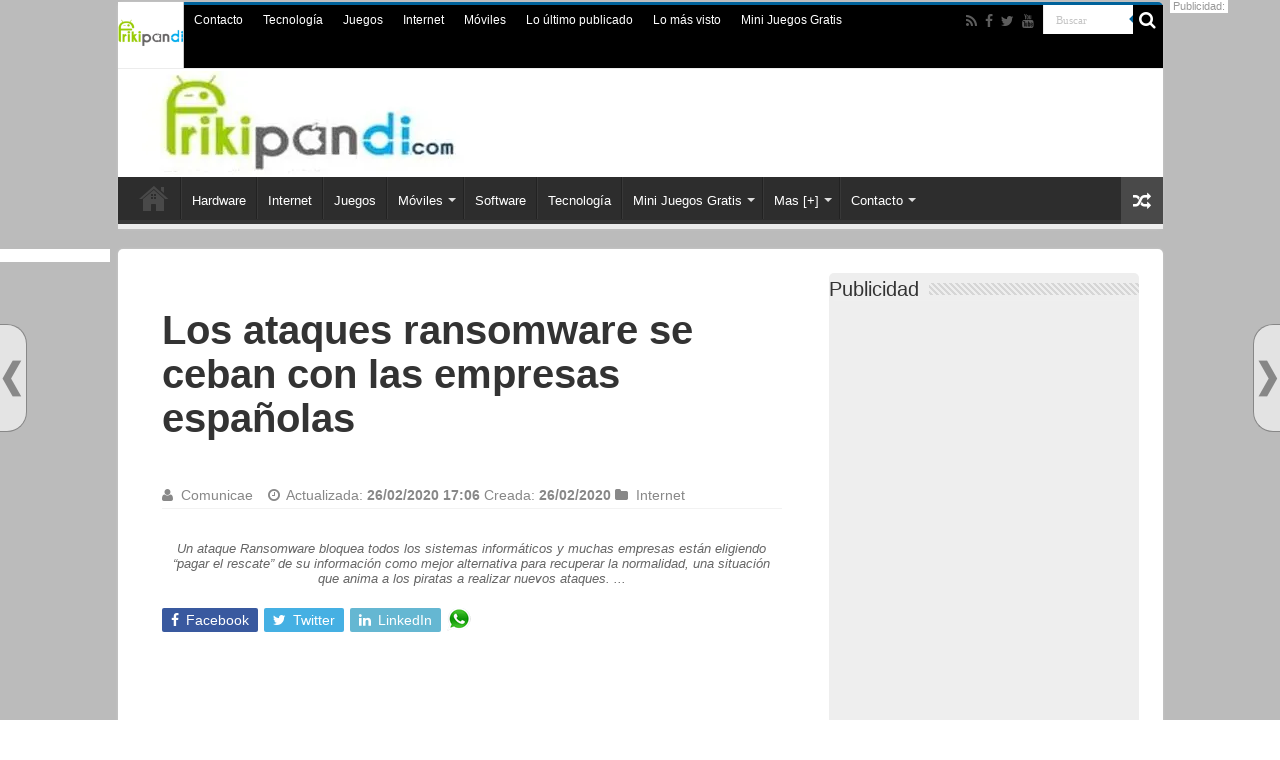

--- FILE ---
content_type: text/html; charset=UTF-8
request_url: https://www.frikipandi.com/internet/20200226/los-ataques-ransomware-se-ceban-con-las-empresas-espanolas-2/
body_size: 23379
content:
<!DOCTYPE html><html lang="es" prefix="og: http://ogp.me/ns#"><head><meta charset="UTF-8" /><meta http-equiv="x-ua-compatible" content="ie=edge"><link rel="preload" href="https://www.frikipandi.com/wp-content/uploads/2019/10/logof2019.jpg" as="image"><link rel="stylesheet" media="print" onload="this.onload=null;this.media='all';" id="ao_optimized_gfonts" href="https://fonts.googleapis.com/css?family=Roboto:100,300,400,400i,500,500i,600,700,900%7CSource+Sans+Pro:100,300,400,500,600,700,900&amp;display=swap"><link rel="profile" href="https://gmpg.org/xfn/11" /><link rel="dns-prefetch" href="//www.google-analytics.com" /><link rel="dns-prefetch" href="//pagead2.googlesyndication.com" /><link rel="dns-prefetch" href="//googleads.g.doubleclick.com" /><link rel="dns-prefetch" href="//cdnjs.cloudflare.com" /><link rel="dns-prefetch" href="//www.googletagmanager.com" /><link rel="dns-prefetch" href="//img.mobusi.com/" /><link rel="dns-prefetch" href="//frikipandi.disqus.com" /><link rel='dns-prefetch' href='//i0.wp.com' /><link rel='dns-prefetch' href='//i1.wp.com' /><link rel='dns-prefetch' href='//fonts.googleapis.com' /><link rel="preconnect" href="https://fonts.googleapis.com" /><link rel="preconnect" href="//i0.wp.com" /><link rel='dns-prefetch' href='//0.gravatar.com' /><link rel='dns-prefetch' href='//1.gravatar.com' /><link rel='dns-prefetch' href='//2.gravatar.com' /><link rel="dns-prefetch" href="//www.googletagmanager.com"/><link rel="dns-prefetch" href="//www.google-analytics.com"/><link rel="dns-prefetch" href="//googleads.g.doubleclick.com"/><link rel="dns-prefetch" href="https://pagead2.googlesyndication.com" /><meta name="wearecontent-verify-code" content="dea93912b3d7bb81f7a4e9c37e7273a0cc7909b9"/><link rel="preload" as="font" type="font/woff2" href="https://www.frikipandi.com/wp-content/themes/blog-tecnologia/fonts/fontawesome/fontawesome-webfont.woff2"/><link rel="preload" as="style" href="https://www.frikipandi.com/wp-content/cache/autoptimize/css/autoptimize_526a0681b0ef387252feed4cfb52ddac.css"/><link rel="profile" href="https://gmpg.org/xfn/11" /><link rel="pingback" href="https://www.frikipandi.com/xmlrpc.php" /><meta name="theme-color" content="#00629b"/><meta name="msapplication-TileColor" content="#00629b"><meta name="msapplication-TileImage" content="https://www.frikipandi.com/apple-touch-icon-144x144-precomposed.png"><link rel="manifest" href="https://www.frikipandi.com/manifest.json"><meta name="google-site-verification" content="1tG97K_iOxwYrhUGRYwjDSYQo06msXlEYRPUvnDDAd0" /><meta name="p:domain_verify" content="5e8b1afd3b6382d1b943012db47a5c17"/><meta name="twitter:widgets:csp" content="on"><script type='text/javascript'>var _sf_startpt=(new Date()).getTime()</script> <meta property="fb:app_id" content="149505443874" /> <script type="application/ld+json">{"@context": "https://schema.org","@type": "WebSite","url": "https://www.frikipandi.com/","name":"Frikipandi - Blog de tecnología. Las noticias tecnológicas más frikis de Internet. Gadgets, Hardware, Software, telefonía, smartphones, Android, iOS, Internet y redes","potentialAction": {"@type": "SearchAction","target": "https://www.frikipandi.com/?s={search_term_string}","query-input": "required name=search_term_string"}}</script> <script async src="https://securepubads.g.doubleclick.net/tag/js/gpt.js"></script><script>window.googletag = window.googletag || {cmd: []};</script> <script>googletag.cmd.push(function() {
 googletag.defineSlot('/126208256/frikipandi_robapaginas', [[300, 600], [300, 250]], 'div-gpt-ad-1514400105598-0').addService(googletag.pubads());
 googletag.defineSlot('/126208256/frikipandi_megabanner', [[300, 100], [300, 50], 'fluid', [480, 320], [320, 50], [300, 75]], 'div-gpt-ad-1514463214317-0').addService(googletag.pubads());
 googletag.defineSlot('/126208256/frikipandi_skyder', [[160, 600], [120, 600], [300, 600]], 'div-gpt-ad-1514463701934-0').addService(googletag.pubads());
 googletag.pubads().enableSingleRequest();googletag.pubads().collapseEmptyDivs();googletag.enableServices();
});</script> <style>@font-face{font-family:FontAwesome;src:url('https://www.frikipandi.com/wp-content/themes/blog-tecnologia/fonts/fontawesome/fontawesome-webfont.eot?v=4.6.3');src:url('https://www.frikipandi.com/wp-content/themes/blog-tecnologia/fonts/fontawesome/fontawesome-webfont.eot?#iefix') format('embedded-opentype'),url('https://www.frikipandi.com/wp-content/themes/blog-tecnologia/fonts/fontawesome/fontawesome-webfont.woff2') format('woff2'),url('https://www.frikipandi.com/wp-content/themes/blog-tecnologia/fonts/fontawesome/fontawesome-webfont.woff') format('woff'),url('https://www.frikipandi.com/wp-content/themes/blog-tecnologia/fonts/fontawesome/fontawesome-webfont.ttf') format('truetype'),url('https://www.frikipandi.com/wp-content/themes/blog-tecnologia/fonts/fontawesome/fontawesome-webfont.svg#fontawesomeregular') format('svg');font-weight:400;font-style:normal;font-display: swap}

body{background:url('https://i1.wp.com/www.frikipandi.com/wp-content/themes/blog-tecnologia/images/patterns/body-bg7.png') #fff;color:#333;font-family:Arial,sans-serif;font-size:13px}
#floating-nextprev .floating-nextprev-arrow-right {
    background: url(https://i1.wp.com/www.frikipandi.com/wp-content/images/frontend/arrow-right.png) no-repeat;
}
#floating-nextprev .floating-nextprev-arrow-left {
    background: url(https://i1.wp.com/www.frikipandi.com/wp-content/images/frontend/arrow-left.png) no-repeat;
}

  @media (min-width: 320px) and (max-width: 980px) {.orejader {display: none;}.orejaizq {display: none;}}
.post-listing h1, .post-listing h1 a {font-size: 40px!important;font-weight: 700;line-height: 44px!important;}
.post-title {font-family: arial,Georgia,serif!important;font-size: 28px!important;font-weight: 700;line-height: 30px!important;}
h2.post-box-title, h2.post-box-title a {font-family: Arial, Helvetica, sans-serif;font-size: 28px;font-weight: bold;line-height: 30px;}
.robapaginas-id{min-height: 300px; width:100%;}#div-gpt-ad-1514400105598-0{min-height: 600px; width:100%;}
#div-gpt-ad-1514463214317-0{min-height: 100px!important;}
.what {display: block;text-indent: -9999px;background: url(https://es1.abcimg.es/img/sprite_enlaces_redes.gif) no-repeat 0 -145px;width: 24px;height: 24px;bottom: 0;right: 0;left: 96px;}
.check-also-post .post-box-title {font-family: Arial, Helvetica, sans-serif;font-size: 28px!important;font-weight: bold;line-height: 30px!important;}
.e3lan-top {min-height: 100px!important;}
.logo {min-height: 100px!important;}
.header-content {min-height: 100px;}
.today-date{width:66px!important;height:66px!important;margin:-3px 0!important;padding:0 2px 3px;position:relative;text-indent:-99999px;overflow:hidden;background:url(https://www.frikipandi.com/wp-content/themes/blog-tecnologia/images/logo-cab.png) no-repeat!important}</style> <script defer src="//cmp.optad360.io/items/3b3b9b17-398e-4919-ba16-0e44303d4497.min.js"></script> <script defer src="//get.optad360.io/sf/0403e0d4-2cd9-4be0-826c-50ffafe4bc2b/plugin.min.js"></script> <meta name='robots' content='index, follow, max-image-preview:large, max-snippet:-1, max-video-preview:-1' /> <style id="aoatfcss" media="all">@charset "UTF-8";h1,h2,h3{font-weight:400}.post-listing h1, .post-listing h1 a {font-size: 40px!important;font-weight: 700;line-height: 44px!important;;}.post-title {font-family: arial,Georgia,serif!important;;}input[type=text]{border-color:#f1f1f1;border-top-color:#ddd;border-left-color:#ddd;background-color:#f9f9f9;color:#515151;font:12px Tahoma;padding:8px;margin-bottom:7px;-webkit-border-radius:3px;-moz-border-radius:3px;border-radius:3px}@font-face{font-family:BebasNeueRegular;src:url('https://www.frikipandi.com/wp-content/themes/blog-tecnologia/fonts/BebasNeue/BebasNeue-webfont.eot');src:url('https://www.frikipandi.com/wp-content/themes/blog-tecnologia/fonts/BebasNeue/BebasNeue-webfont.eot?#iefix') format('embedded-opentype'),url('https://www.frikipandi.com/wp-content/themes/blog-tecnologia/fonts/BebasNeue/BebasNeue-webfont.woff') format('woff'),url('https://www.frikipandi.com/wp-content/themes/blog-tecnologia/fonts/BebasNeue/BebasNeue-webfont.ttf') format('truetype'),url('https://www.frikipandi.com/wp-content/themes/blog-tecnologia/fonts/BebasNeue/BebasNeue-webfont.svg#BebasNeueRegular') format('svg');font-weight:400;font-style:normal;font-display:swap}@font-face{font-family:FontAwesome;src:url('https://www.frikipandi.com/wp-content/themes/blog-tecnologia/fonts/fontawesome/fontawesome-webfont.eot?v=4.6.3');src:url('https://www.frikipandi.com/wp-content/themes/blog-tecnologia/fonts/fontawesome/fontawesome-webfont.eot?#iefix&v=4.6.3') format('embedded-opentype'),url('https://www.frikipandi.com/wp-content/themes/blog-tecnologia/fonts/fontawesome/fontawesome-webfont.woff2?v=4.6.3') format('woff2'),url('https://www.frikipandi.com/wp-content/themes/blog-tecnologia/fonts/fontawesome/fontawesome-webfont.woff?v=4.6.3') format('woff'),url('https://www.frikipandi.com/wp-content/themes/blog-tecnologia/fonts/fontawesome/fontawesome-webfont.ttf?v=4.6.3') format('truetype'),url('https://www.frikipandi.com/wp-content/themes/blog-tecnologia/fonts/fontawesome/fontawesome-webfont.svg?v=4.6.3#fontawesomeregular') format('svg');font-weight:400;font-style:normal;font-display:swap}.post-listing{background:#fff;border-bottom:4px solid #f88c00;-webkit-box-shadow:0 0 3px #cacaca;-moz-box-shadow:0 0 3px #cacaca;box-shadow:0 0 3px #cacaca}@media only screen and (max-width:1045px){#wrapper.boxed{width:99%}#wrapper.boxed #main-content,#wrapper.boxed #theme-header,#wrapper.boxed .container{width:100%}#wrapper.boxed #main-content{padding:15px}.content{width:66.5%}.flat-social a{padding-right:7px;padding-left:7px}.share-post li{width:100px}}@media only screen and (max-width:990px){.logo{float:none!important;text-align:center;margin:0!important;clear:both}.e3lan-top{margin-top:20px;float:none!important;text-align:center}.content{width:100%;float:none}#check-also-box{display:none}}#main-nav,.post-listing{border-bottom-color:#eee!important}.post-listing{background:0 0!important;border-bottom:1px solid #eee;box-shadow:0 0 2px #eee}#main-nav,.post-listing{border-bottom-color:#00629b}#check-also-close,.search-block .search-button,.share-post span.share-text{background-color:#00629b}.post-listing h1{font-size:40px;font-weight:700;line-height:44px}.post-title{font-family:arial,Georgia,serif}.today-date{width:66px!important;height:66px!important;margin:-3px 0!important;padding:0 2px 3px;position:relative;text-indent:-99999px;overflow:hidden;background:url(https://www.frikipandi.com/wp-content/themes/blog-tecnologia/images/logo-cab.png) no-repeat!important}ul{box-sizing:border-box}:root{--wp--preset--font-size--normal:16px;--wp--preset--font-size--huge:42px}.screen-reader-text{border:0;clip:rect(1px,1px,1px,1px);-webkit-clip-path:inset(50%);clip-path:inset(50%);height:1px;margin:-1px;overflow:hidden;padding:0;position:absolute;width:1px;word-wrap:normal!important}body{--wp--preset--color--black:#000;--wp--preset--color--cyan-bluish-gray:#abb8c3;--wp--preset--color--white:#fff;--wp--preset--color--pale-pink:#f78da7;--wp--preset--color--vivid-red:#cf2e2e;--wp--preset--color--luminous-vivid-orange:#ff6900;--wp--preset--color--luminous-vivid-amber:#fcb900;--wp--preset--color--light-green-cyan:#7bdcb5;--wp--preset--color--vivid-green-cyan:#00d084;--wp--preset--color--pale-cyan-blue:#8ed1fc;--wp--preset--color--vivid-cyan-blue:#0693e3;--wp--preset--color--vivid-purple:#9b51e0;--wp--preset--gradient--vivid-cyan-blue-to-vivid-purple:linear-gradient(135deg,rgba(6,147,227,1) 0%,#9b51e0 100%);--wp--preset--gradient--light-green-cyan-to-vivid-green-cyan:linear-gradient(135deg,#7adcb4 0%,#00d082 100%);--wp--preset--gradient--luminous-vivid-amber-to-luminous-vivid-orange:linear-gradient(135deg,rgba(252,185,0,1) 0%,rgba(255,105,0,1) 100%);--wp--preset--gradient--luminous-vivid-orange-to-vivid-red:linear-gradient(135deg,rgba(255,105,0,1) 0%,#cf2e2e 100%);--wp--preset--gradient--very-light-gray-to-cyan-bluish-gray:linear-gradient(135deg,#eee 0%,#a9b8c3 100%);--wp--preset--gradient--cool-to-warm-spectrum:linear-gradient(135deg,#4aeadc 0%,#9778d1 20%,#cf2aba 40%,#ee2c82 60%,#fb6962 80%,#fef84c 100%);--wp--preset--gradient--blush-light-purple:linear-gradient(135deg,#ffceec 0%,#9896f0 100%);--wp--preset--gradient--blush-bordeaux:linear-gradient(135deg,#fecda5 0%,#fe2d2d 50%,#6b003e 100%);--wp--preset--gradient--luminous-dusk:linear-gradient(135deg,#ffcb70 0%,#c751c0 50%,#4158d0 100%);--wp--preset--gradient--pale-ocean:linear-gradient(135deg,#fff5cb 0%,#b6e3d4 50%,#33a7b5 100%);--wp--preset--gradient--electric-grass:linear-gradient(135deg,#caf880 0%,#71ce7e 100%);--wp--preset--gradient--midnight:linear-gradient(135deg,#020381 0%,#2874fc 100%);--wp--preset--duotone--dark-grayscale:url('https://www.frikipandi.com/juegos/20220831/#wp-duotone-dark-grayscale');--wp--preset--duotone--grayscale:url('https://www.frikipandi.com/juegos/20220831/#wp-duotone-grayscale');--wp--preset--duotone--purple-yellow:url('https://www.frikipandi.com/juegos/20220831/#wp-duotone-purple-yellow');--wp--preset--duotone--blue-red:url('https://www.frikipandi.com/juegos/20220831/#wp-duotone-blue-red');--wp--preset--duotone--midnight:url('https://www.frikipandi.com/juegos/20220831/#wp-duotone-midnight');--wp--preset--duotone--magenta-yellow:url('https://www.frikipandi.com/juegos/20220831/#wp-duotone-magenta-yellow');--wp--preset--duotone--purple-green:url('https://www.frikipandi.com/juegos/20220831/#wp-duotone-purple-green');--wp--preset--duotone--blue-orange:url('https://www.frikipandi.com/juegos/20220831/#wp-duotone-blue-orange');--wp--preset--font-size--small:13px;--wp--preset--font-size--medium:20px;--wp--preset--font-size--large:36px;--wp--preset--font-size--x-large:42px}*{padding:0;margin:0;outline:0;list-style:none;border:0}*,:after,:before{-webkit-box-sizing:border-box;-moz-box-sizing:border-box;-ms-box-sizing:border-box;box-sizing:border-box}html{-ms-touch-action:manipulation;touch-action:manipulation}body{background:url('https://www.frikipandi.com/wp-content/themes/blog-tecnologia/images/patterns/body-bg7.png') #fff;color:#333;font-family:'Droid Sans',Arial,Verdana,sans-serif;font-size:13px}h1,h2,h3,h4{font-weight:400}a{color:#444;text-decoration:none}.clear{clear:both}#main-nav:after,#theme-header:after{display:block;visibility:hidden;clear:both;height:0;content:" "}iframe{max-width:100%}input{border:1px solid #ccc;background:#fff;font-size:inherit}input{padding:5px;outline:0}button{padding:4px;vertical-align:middle}input[type=search],input[type=text]{border-color:#f1f1f1;border-top-color:#ddd;border-left-color:#ddd;background-color:#f9f9f9;color:#515151;font:12px Tahoma;padding:8px;margin-bottom:7px;-webkit-border-radius:3px;-moz-border-radius:3px;border-radius:3px}#main-content input[type=submit],input[type=submit]{width:auto;position:relative;background-color:#f88c00;color:#fff;padding:5px 12px;font:12px Tahoma;display:inline-block;line-height:22px;border:0;text-decoration:none;-webkit-border-radius:2px;-moz-border-radius:2px;border-radius:2px;-webkit-appearance:none!important;-moz-appearance:none!important;appearance:none!important}::-webkit-scrollbar-track{background:#fff;-webkit-box-shadow:inset 1px 1px 2px #e0e0e0;border:1px solid #d8d8d8}::-webkit-scrollbar-thumb{background:#f88c00;-webkit-box-shadow:inset 1px 1px 2px rgba(155,155,155,.4)}::-webkit-scrollbar-thumb:hover{-webkit-box-shadow:inset 1px 1px 10px rgba(0,0,0,.3)}::-webkit-scrollbar-thumb:active{background:#888;-webkit-box-shadow:inset 1px 1px 2px rgba(0,0,0,.3)}.fa-search:before{content:"\f002"}.fa-user:before{content:"\f007"}.fa-close:before{content:"\f00d"}.fa-clock-o:before{content:"\f017"}.fa-random:before{content:"\f074"}.fa-folder:before{content:"\f07b"}.fa-twitter:before{content:"\f099"}.fa-facebook:before{content:"\f09a"}.fa-rss:before{content:"\f09e"}.fa-pinterest:before{content:"\f0d2"}.fa-linkedin:before{content:"\f0e1"}.fa-youtube:before{content:"\f167"}.fa-stumbleupon:before{content:"\f1a4"}.fa{display:inline-block;font:14px/1 FontAwesome;font-size:inherit;text-rendering:auto;-webkit-font-smoothing:antialiased;-moz-osx-font-smoothing:grayscale;transform:none}@media only screen and (-webkit-min-device-pixel-ratio:2),only screen and (min-device-pixel-ratio:2){#main-nav ul li.menu-item-home a{background-image:url('https://www.frikipandi.com/wp-content/themes/blog-tecnologia/images/home@2x.png')!important;background-size:30px 78px}}.wrapper-outer{position:relative}.background-cover{position:fixed;background-repeat:no-repeat;top:0;left:0;z-index:0;overflow:hidden;width:100%;height:100%;-webkit-background-size:cover;-moz-background-size:cover;-o-background-size:cover;background-size:cover}.container{width:1045px;margin:0 auto}#wrapper.boxed{margin:0 auto}#wrapper.boxed #main-content,#wrapper.boxed #theme-header{width:1045px;-webkit-box-shadow:0 0 3px #cacaca;-moz-box-shadow:0 0 3px #cacaca;box-shadow:0 0 3px #cacaca}#wrapper.boxed #main-content{padding-right:24px;padding-left:24px}#theme-header{background:#fff;margin:20px auto 25px;border-top:3px solid #f88c00;position:relative}.top-nav{background:#fbfbfb;border-bottom:1px solid #ececec;height:31px}.top-nav ul{float:left}.top-nav ul li{position:relative;display:inline-block;float:left;font-size:12px}.top-nav ul li a{display:inline-block;height:30px;line-height:30px;color:#838383;padding:0 10px}#main-nav ul li.menu-item-has-children:after{position:absolute;right:7px;top:50%;display:inline-block;content:'';width:0;height:0;border:4px solid transparent;border-top:4px solid #bbb}.today-date{float:left;padding:0 10px;font-size:10px;color:#666;margin:10px 10px 0 0;font-weight:700;text-transform:uppercase;border:1px solid #ccc;border-width:0 1px 0 0}.search-block{height:30px;overflow:hidden;float:right;margin-left:5px;position:relative}.search-block:after{content:" ";display:block;width:0;height:0;position:absolute;top:10px;z-index:2;right:30px;border:4px solid transparent;border-right-color:#f88c00}.search-block #s-header{background:#fff;float:right;font:11px tahoma;padding:9px 12px 8px;width:90px;color:#c5c5c5;border:0;border:1px solid #ececec;border-width:0 0 0 1px;-webkit-border-radius:0;-moz-border-radius:0;border-radius:0}.search-block .search-button{background:#f88c00;float:right;height:30px;width:30px;display:block;border:0;box-shadow:none!important;padding:0;-webkit-border-radius:0;-moz-border-radius:0;border-radius:0}.search-block button.search-button i:before{font-size:18px;color:#fff}.top-nav .social-icons{float:right;padding-top:2px}.top-nav .social-icons a{color:#555}.top-nav .social-icons a{opacity:.5}.top-nav .social-icons i:before{padding:0 2px;line-height:24px;font-size:14px}.header-content{padding:20px 15px;margin:0 auto}.logo{float:left}.logo img{max-width:100%}.logo h2{font:bold 32pt arial}.logo strong{display:none}#main-nav{margin:0 auto;background:#2d2d2d;box-shadow:inset -1px -5px 0 -1px #393939;min-height:52px;border-bottom:5px solid #f88c00}#main-nav .container{position:relative}#main-nav .main-menu{margin-left:10px}#main-nav ul li{font-size:13px;position:relative;display:inline-block;float:left;border:1px solid #222;border-width:0 0 0 1px;height:42px}#main-nav ul li:first-child,#main-nav ul li:first-child a{border:0}#main-nav ul li:last-child a{border-right-width:0}#main-nav ul li a{display:block;height:42px;position:relative;line-height:47px;color:#ddd;padding:0 10px;border:1px solid #383838;border-width:0 0 0 1px}#main-nav ul li.menu-item-has-children a{padding-right:20px}#main-nav ul li.menu-item-has-children:after{border-top-color:#ddd}#main-nav ul ul.sub-menu{width:200px;z-index:250}#main-nav .menu-sub-content{display:none;padding:0;position:absolute;z-index:205;border-top:2px solid #f88c00;background:#2d2d2d;color:#999;-webkit-box-shadow:0 3px 4px 1px rgba(0,0,0,.2);box-shadow:0 3px 4px 1px rgba(0,0,0,.2);-webkit-border-bottom-right-radius:3px;-webkit-border-bottom-left-radius:3px;-moz-border-radius-bottomright:3px;-moz-border-radius-bottomleft:3px;border-bottom-right-radius:3px;border-bottom-left-radius:3px}#main-nav ul ul li,#main-nav ul ul li:first-child{background:0 0!important;width:100%;border:0;border-bottom:1px solid #333;font-size:12px;height:auto!important;margin:0!important}#main-nav ul ul li:first-child{border-top:0!important}#main-nav ul ul a{border:0;background:0 0!important;height:auto!important;line-height:1.5em!important;padding:7px;display:block;margin-right:0;z-index:210;color:#ccc}#main-nav ul li.menu-item-home a{background-image:url('https://www.frikipandi.com/wp-content/themes/blog-tecnologia/images/home.png')!important;background-repeat:no-repeat!important;background-position:center -44px;text-indent:-9999px;width:52px}#main-nav ul li.menu-item-home:after{display:none}a.random-article{background:#494949;width:42px;height:47px;display:block;float:right;margin-left:1px;color:#fff;text-align:center;position:relative}a.random-article i:before{font-size:18px;width:42px;line-height:50px}#main-content{background:#fff;margin:20px auto 25px;position:relative;padding:24px 0;-webkit-transform:none}#main-content:after{display:block;visibility:hidden;clear:both;height:0;content:"."}.content{float:left;width:660px}.lazy-enabled #main-content .post-thumbnail,.lazy-enabled #main-content img{opacity:0}.stripe-line{background:url('https://www.frikipandi.com/wp-content/themes/blog-tecnologia/images/stripe.png');height:12px;overflow:hidden;margin-top:5px}#sidebar .widget-container,.post-listing{background:#fff;border-bottom:4px solid #f88c00;-webkit-box-shadow:0 0 3px #cacaca;-moz-box-shadow:0 0 3px #cacaca;box-shadow:0 0 3px #cacaca}p.post-meta{color:#888;margin:7px 0;font-size:85%}p.post-meta a{color:#888}.post-meta i:before{margin-right:3px}.single-post-thumb{margin:0 -1px!important;line-height:0!important}.single-post-thumb img{width:100%;height:auto;max-width:100%}.post-listing.post{margin-bottom:40px}.post-inner{padding:20px}.post-title{font-family:BebasNeueRegular,arial,Georgia,serif;margin-bottom:10px;font-size:28px}body.single .post-inner p.post-meta span{margin-right:15px}body.single .post-inner p.post-meta span i{margin-right:5px}.post-inner p.post-meta{border-bottom:1px solid #f2f2f2;padding-bottom:5px;margin-bottom:10px}p.post-meta span{display:inline-block;margin-right:10px}.post-thumbnail{margin-right:15px;position:relative;line-height:0}.post-thumbnail a{display:block!important;background:#000;font-size:0}.post-thumbnail img{height:auto;max-width:100%;width:100%}.overlay-icon:before{content:'\f15c';color:#fff;display:block;position:absolute;top:50%;left:50%;border:3px solid #fff;border-radius:100%;width:40px;height:40px;text-align:center;font-size:18px;line-height:35px;margin:-20px 0 0 -20px;opacity:0;-webkit-backface-visibility:hidden;-webkit-transform:scale(0);-moz-transform:scale(0);-ms-transform:scale(0);-o-transform:scale(0);transform:scale(0)}.share-post{clear:both;margin:10px -20px -20px;padding:8px 0 6px 10px;background:#f7f7f7;border-top:1px solid #eaeaea;overflow:hidden}.entry .share-post .share-text{display:none}.entry .share-post{margin:0 0 15px;background:0 0;border:0;height:auto;padding:0}.entry .share-post li,.entry .share-post ul{list-style:none;margin:0}.share-post li{float:left;width:106px}.share-post span.share-text{background:#ff8500;margin:-9px 10px -10px -10px;display:block;float:left;color:#fff;padding:0 9px;font-family:BebasNeueRegular,arial,Georgia,serif;font-size:14pt;height:45px;line-height:50px}.share-post .flat-social a{color:#fff!important;text-decoration:none!important}.flat-social li{width:auto!important}.flat-social a{padding:5px 9px;color:#fff;margin:0 6px 2px 0;display:inline-block;line-height:14px;-webkit-border-radius:2px;-moz-border-radius:2px;border-radius:2px}.flat-social a i{margin-right:3px}.entry{word-wrap:break-word;line-height:22px}.entry p{margin-bottom:20px}.entry img{max-width:100%;height:auto}.entry ul{margin:0 0 20px 15px}.entry ul li{list-style:disc;list-style-image:none}.entry li{margin:0 0 5px}.block-head{padding:3px 0 0;overflow:hidden}.block-head h3{float:left;margin-right:10px;font-size:22px;font-family:BebasNeueRegular,arial,Georgia,serif}#check-also-box{position:fixed;z-index:999;bottom:65px;right:-350px;width:300px;border-top:4px solid #f88c00;border-bottom:0;padding:10px 20px 20px}#check-also-box.check-also-left{left:-350px;right:auto}#check-also-box.check-also-left #check-also-close{right:0;left:auto}#check-also-box .block-head{padding:0}#check-also-box .block-head h3{text-align:center;margin:0 0 10px;display:block;float:none}#check-also-box .post-thumbnail{margin:0 0 10px}.check-also-post{padding-bottom:10px;margin-bottom:10px;border-bottom:1px solid #eee}.check-also-post:last-child{padding-bottom:0;margin-bottom:0;border-bottom:0}.check-also-post .post-title{font-size:22px;margin-bottom:5px}.check-also-post p{line-height:20px}#check-also-close{position:absolute;left:0;top:0;padding:1px 8px 3px;background:#ff8500;color:#fff;font-size:19px}#sidebar{float:right;width:310px}.theiaStickySidebar:after{content:"";display:table;clear:both}.widget{clear:both;margin-bottom:25px}.widget-top{padding:5px 0}.widget-top h4{float:left;margin-right:10px;font-size:20px;font-family:BebasNeueRegular,arial,Georgia,serif}.widget-container{padding:10px;clear:both}.widget-container li{padding:0 0 5px;line-height:18px;overflow:hidden}.widget_search label span{display:none}.widget_search input[type=search]{min-width:100%}.arqam-lite-widget-counter{margin-bottom:25px;overflow:hidden;background:#fff;background:#fff;clear:both;font-size:0;-webkit-box-shadow:0 0 3px #cacaca;-moz-box-shadow:0 0 3px #cacaca;box-shadow:0 0 3px #cacaca}.arqam-lite-widget-counter ul{text-align:center}.social-icons{text-align:center}.social-icons a{margin:2px;position:relative;text-shadow:none;display:inline-block}.social-facebook{background:#39599f}.social-twitter{background:#45b0e3}.social-stumble{background:#eb4924}.social-linkedin{background:#65b7d2}.social-pinterest{background:#e00707}img{max-width:100%;height:auto;vertical-align:middle}.e3lan-top{float:right;line-height:0}#slide-out{background:#222;position:absolute;display:block;left:0;top:0;z-index:1;height:100%;width:80%;color:#ddd;-webkit-transform:translate3d(-101%,0,0);-moz-transform:translate3d(-100%,0,0);-ms-transform:translate3d(-100%,0,0);-o-transform:translate3d(-100%,0,0);transform:translate3d(-100%,0,0);-webkit-backface-visibility:hidden;-moz-backface-visibility:hidden;-ms-backface-visibility:hidden;-o-backface-visibility:hidden;backface-visibility:hidden}.search-mobile{margin:15px 10px;height:30px;overflow:hidden;background:#fcfcfc;border:1px solid #ddd;border-top-color:#d1d1d1;border-left-color:#d1d1d1;overflow:hidden;position:relative;-webkit-border-radius:20px;-moz-border-radius:20px;border-radius:20px;-webkit-box-shadow:inset 0 2px 5px #eee;-moz-box-shadow:inset 0 2px 5px #eee;box-shadow:inset 0 2px 5px #eee}.search-mobile #s-mobile{background:0 0;float:right;margin:0;padding:7px 12px;width:100%;color:#444;border:0}.search-mobile button.search-button{background:0 0;position:absolute;top:0;right:0;height:28px;padding:0;width:40px;font-size:18px;color:#666}#slide-out .social-icons{margin-bottom:15px}#slide-out .social-icons a{color:#ccc;font-size:16px;padding:0 4px}#mobile-menu{border-top:1px solid #2d2d2d;display:none}#slide-out-open{display:none;margin:0;position:absolute;top:33px;left:5px;opacity:1;height:33px;width:40px;z-index:505}#slide-out-open span{left:6px}#slide-out-open span,#slide-out-open span:after,#slide-out-open span:before{top:5px;position:absolute;content:' ';display:block;height:3px;width:28px;background:#333;-webkit-border-radius:10px;-moz-border-radius:10px;border-radius:10px}#slide-out-open span:before{top:8px}#slide-out-open span:after{top:16px}@media only screen and (max-width:1045px){#wrapper.boxed{width:99%}#wrapper.boxed #main-content,#wrapper.boxed #theme-header,#wrapper.boxed .container{width:100%}#wrapper.boxed #main-content{padding:15px}.content{width:66.5%}#sidebar{width:32%}.flat-social a{padding-right:7px;padding-left:7px}.share-post li{width:100px}}@media only screen and (max-width:990px){.logo{float:none!important;text-align:center;margin:0!important;clear:both}.e3lan-top{margin-top:20px;float:none!important;text-align:center}#sidebar,.content{width:100%;float:none}#check-also-box{display:none}}@media only screen and (max-width:900px){#main-nav,.top-nav{display:none}#slide-out-open{display:block}#wrapper{background-color:#fff;width:100%!important}#wrapper #theme-header{margin-top:0;width:100%!important;-webkit-box-shadow:0 0 3px #cacaca!important;-moz-box-shadow:0 0 3px #cacaca!important;box-shadow:0 0 3px #cacaca!important}#wrapper #main-content{width:99%!important;padding:0!important;-webkit-box-shadow:none!important;-moz-box-shadow:none!important;box-shadow:none!important}#wrapper #main-content{margin-top:10px}.header-content{padding-right:0;padding-left:0}}@media only screen and (max-width:730px){.flat-social a{padding-right:5px;padding-left:5px}}@media only screen and (max-width:670px){.flat-social a span,.share-post span.share-text{display:none}.share-post .flat-social a i{margin:0 10px}}@media only screen and (max-width:350px){.logo{text-align:right;padding-right:20px}.logo img{max-width:50%;height:auto}#main-content{padding-top:0}.share-post .flat-social a i{margin:0 5px}.overlay-icon:before{border-width:2px;width:30px;height:30px;font-size:14px;line-height:26px;margin:-15px 0 0 -15px}}.top-nav .social-icons a{color:#bbb}.meneame,.whatsapp{width:20px!important}.publigoogle300{display:inline-block;width:300px;height:250px}.alto250{height:250px}.today-date{width:66px!important;height:66px!important;margin:-3px 0!important;padding:0 2px 3px;position:relative;text-indent:-99999px;overflow:hidden;background:url(https://www.frikipandi.com/wp-content/themes/blog-tecnologia/images/logo-blogs-abc.png) no-repeat!important}#check-also-box,#main-nav .menu-sub-content,#main-nav ul ul,header#theme-header{border-top-color:#000!important}.search-block .search-button{background-color:#000!important}#sidebar{background:#eee;background-position:60px 0;-webkit-border-radius:5px;moz-border-radius:5px;border-radius:5px}#main-nav,#sidebar .widget-container,.post-listing{border-bottom-color:#eee!important}.top-nav{background-color:#000!important;height:64px}.header-content{padding:2px;margin:0 auto}.logo h2{float:left}header#theme-header{background:#fff;margin:2px auto 1px!important;border-top:3px solid #00629b!important;position:relative}#main-content,#theme-header{-moz-border-radius:5px;-khtml-border-radius:5px;-webkit-border-radius:5px;border-radius:5px}#sidebar .widget-container,.post-listing{background:0 0!important;border-bottom:1px solid #eee;box-shadow:0 0 2px #eee}.widget-container li{float:left!important;line-height:18px!important;overflow:hidden!important}.oculto{display:none}.alto250{height:250px;width:300px}#check-also-box{background-color:#fff!important}.post-title{font-family:ABeeZee,arial,Georgia,serif;font-size:28px;font-weight:700;margin-bottom:10px}.meneame{width:24px!important}#whatsapp{display:block;text-indent:-9999px;background:url("https://es1.abcimg.es/img/sprite_enlaces_redes.gif") 0 -145px no-repeat;width:24px;height:24px;bottom:0;right:0;left:96px}.block-head h3{font-size:19px}.post-listing h1{font-size:26px;font-weight:700;line-height:28px}.share-post span.share-text{font-size:12pt}.share-post li{width:106px}.content{overflow:hidden!important}.entry a{text-decoration:underline}.share-post .meneame{width:20px}.share-post span.share-text{height:60px}.orejader{left:50%;margin-left:530px;position:fixed;top:0}.orejaizq{right:50%;margin-right:530px;position:absolute;top:0}.share-post{margin:10px 0 0}.widget-container li{margin-bottom:5px}.widget{width:310px;overflow:hidden!important}.sky{height:13px;padding:0 3px;left:0;font-size:11px;line-height:13px;font-weight:400!important;background-color:#fff;color:#999}.meneame a img{width:15px;height:15px}#floating-nextprev .floating-nextprev-nav{position:fixed;top:50%;z-index:9999}#floating-nextprev .floating-nextprev-prev{opacity:.6}#floating-nextprev .floating-nextprev-content{overflow:hidden;width:250px;height:108px;border-style:solid;background:#fff;color:#333;position:absolute;top:-36px;z-index:1}#floating-nextprev .floating-nextprev-arrow-left{position:relative;width:20px;height:37px;z-index:10}#floating-nextprev .floating-nextprev-arrow-left{background:url('https://www.frikipandi.com/wp-content/themes/blog-tecnologia/../../images/frontend/arrow-left.png') no-repeat}#floating-nextprev strong{display:block;font-weight:700;margin:5px 0;opacity:0}#floating-nextprev span{opacity:0}#floating-nextprev .floating-nextprev-prev img{float:left;margin:0 5px 0 0}#floating-nextprev img{display:block;width:50px;height:50px;opacity:0}#floating-nextprev.style-default .floating-nextprev-prev{left:2px}#floating-nextprev.style-default .floating-nextprev-prev .floating-nextprev-content{left:-225px}#floating-nextprev.style-default .floating-nextprev-prev .floating-nextprev-content{padding:5px 10px 0 60px;border-width:1px 4px 1px 0}#floating-nextprev.style-default .floating-nextprev-prev .floating-nextprev-content{border-width:1px 1px 1px 0;-webkit-border-radius:0 20px 20px 0;border-radius:0 20px 20px 0}#floating-nextprev.style-default .floating-nextprev-content{border-color:#666}@media (min-width:320px) and (max-width:980px){.orejader{display:none}.orejaizq{display:none}}body{font-family:Arial,Helvetica,sans-serif}p.post-meta,p.post-meta a{font-size:14px}body.single .entry{font-size:14px}::-webkit-scrollbar{width:8px;height:8px}#main-nav,#sidebar .widget-container,.post-listing{border-bottom-color:#00629b}#check-also-close,#main-content input[type=submit],.search-block .search-button,.share-post span.share-text,input[type=submit]{background-color:#00629b}::-webkit-scrollbar-thumb{background-color:#00629b!important}#check-also-box,#main-nav .menu-sub-content,#main-nav ul ul,#theme-header{border-top-color:#00629b}.search-block:after{border-right-color:#00629b}.background-cover{background-color:#bbb!important;background-image:none!important}#main-nav ul li a,#main-nav ul ul a,#main-nav ul.sub-menu a{color:#fff}.today-date{color:#fff}.top-nav ul li a{color:#fff}.top-nav{background-color:#000!important}#theme-header{background-color:#fff!important}#main-nav{background:#2d2d2d}#main-nav ul li{border-color:#222}#main-nav ul ul li,#main-nav ul ul li:first-child{border-top-color:#222}.lazyload{display:none}@charset "UTF-8";h1,h2,h3{font-weight:400}input[type=text]{border-color:#f1f1f1;border-top-color:#ddd;border-left-color:#ddd;background-color:#f9f9f9;color:#515151;font:12px Tahoma;padding:8px;margin-bottom:7px;-webkit-border-radius:3px;-moz-border-radius:3px;border-radius:3px}@font-face{font-family:BebasNeueRegular;src:url('https://www.frikipandi.com/wp-content/themes/blog-tecnologia/fonts/BebasNeue/BebasNeue-webfont.eot');src:url('https://www.frikipandi.com/wp-content/themes/blog-tecnologia/fonts/BebasNeue/BebasNeue-webfont.eot?#iefix') format('embedded-opentype'),url('https://www.frikipandi.com/wp-content/themes/blog-tecnologia/fonts/BebasNeue/BebasNeue-webfont.woff') format('woff'),url('https://www.frikipandi.com/wp-content/themes/blog-tecnologia/fonts/BebasNeue/BebasNeue-webfont.ttf') format('truetype'),url('https://www.frikipandi.com/wp-content/themes/blog-tecnologia/fonts/BebasNeue/BebasNeue-webfont.svg#BebasNeueRegular') format('svg');font-weight:400;font-style:normal}@font-face{font-family:FontAwesome;src:url('https://www.frikipandi.com/wp-content/themes/blog-tecnologia/fonts/fontawesome/fontawesome-webfont.eot?v=4.6.3');src:url('https://www.frikipandi.com/wp-content/themes/blog-tecnologia/fonts/fontawesome/fontawesome-webfont.eot?#iefix&v=4.6.3') format('embedded-opentype'),url('https://www.frikipandi.com/wp-content/themes/blog-tecnologia/fonts/fontawesome/fontawesome-webfont.woff2?v=4.6.3') format('woff2'),url('https://www.frikipandi.com/wp-content/themes/blog-tecnologia/fonts/fontawesome/fontawesome-webfont.woff?v=4.6.3') format('woff'),url('https://www.frikipandi.com/wp-content/themes/blog-tecnologia/fonts/fontawesome/fontawesome-webfont.ttf?v=4.6.3') format('truetype'),url('https://www.frikipandi.com/wp-content/themes/blog-tecnologia/fonts/fontawesome/fontawesome-webfont.svg?v=4.6.3#fontawesomeregular') format('svg');font-weight:400;font-style:normal}.post-listing{background:#fff;border-bottom:4px solid #f88c00;-webkit-box-shadow:0 0 3px #cacaca;-moz-box-shadow:0 0 3px #cacaca;box-shadow:0 0 3px #cacaca}@media only screen and (max-width:1045px){#wrapper.boxed{width:99%}#wrapper.boxed #main-content,#wrapper.boxed #theme-header,#wrapper.boxed .container{width:100%}#wrapper.boxed #main-content{padding:15px}.content{width:66.5%}.flat-social a{padding-right:7px;padding-left:7px}.share-post li{width:100px}}@media only screen and (max-width:990px){.logo{float:none!important;text-align:center;margin:0!important;clear:both}.e3lan-top{margin-top:20px;float:none!important;text-align:center}.content{width:100%;float:none}#check-also-box{display:none}}#main-nav,.post-listing{border-bottom-color:#eee!important}.post-listing{background:0 0!important;border-bottom:1px solid #eee;box-shadow:0 0 2px #eee}#main-nav,.post-listing{border-bottom-color:#00629b}#check-also-close,.search-block .search-button,.share-post span.share-text{background-color:#00629b}.post-listing h1{font-size:40px;font-weight:700;line-height:44px}.post-title{font-family:arial,Georgia,serif}.today-date{width:66px!important;height:66px!important;margin:-3px 0!important;padding:0 2px 3px;position:relative;text-indent:-99999px;overflow:hidden;background:url(https://www.frikipandi.com/wp-content/themes/blog-tecnologia/images/logo-cab.png) no-repeat!important}ul{box-sizing:border-box}:root{--wp--preset--font-size--normal:16px;--wp--preset--font-size--huge:42px}.screen-reader-text{border:0;clip:rect(1px,1px,1px,1px);-webkit-clip-path:inset(50%);clip-path:inset(50%);height:1px;margin:-1px;overflow:hidden;padding:0;position:absolute;width:1px;word-wrap:normal!important}body{--wp--preset--color--black:#000;--wp--preset--color--cyan-bluish-gray:#abb8c3;--wp--preset--color--white:#fff;--wp--preset--color--pale-pink:#f78da7;--wp--preset--color--vivid-red:#cf2e2e;--wp--preset--color--luminous-vivid-orange:#ff6900;--wp--preset--color--luminous-vivid-amber:#fcb900;--wp--preset--color--light-green-cyan:#7bdcb5;--wp--preset--color--vivid-green-cyan:#00d084;--wp--preset--color--pale-cyan-blue:#8ed1fc;--wp--preset--color--vivid-cyan-blue:#0693e3;--wp--preset--color--vivid-purple:#9b51e0;--wp--preset--gradient--vivid-cyan-blue-to-vivid-purple:linear-gradient(135deg,rgba(6,147,227,1) 0%,#9b51e0 100%);--wp--preset--gradient--light-green-cyan-to-vivid-green-cyan:linear-gradient(135deg,#7adcb4 0%,#00d082 100%);--wp--preset--gradient--luminous-vivid-amber-to-luminous-vivid-orange:linear-gradient(135deg,rgba(252,185,0,1) 0%,rgba(255,105,0,1) 100%);--wp--preset--gradient--luminous-vivid-orange-to-vivid-red:linear-gradient(135deg,rgba(255,105,0,1) 0%,#cf2e2e 100%);--wp--preset--gradient--very-light-gray-to-cyan-bluish-gray:linear-gradient(135deg,#eee 0%,#a9b8c3 100%);--wp--preset--gradient--cool-to-warm-spectrum:linear-gradient(135deg,#4aeadc 0%,#9778d1 20%,#cf2aba 40%,#ee2c82 60%,#fb6962 80%,#fef84c 100%);--wp--preset--gradient--blush-light-purple:linear-gradient(135deg,#ffceec 0%,#9896f0 100%);--wp--preset--gradient--blush-bordeaux:linear-gradient(135deg,#fecda5 0%,#fe2d2d 50%,#6b003e 100%);--wp--preset--gradient--luminous-dusk:linear-gradient(135deg,#ffcb70 0%,#c751c0 50%,#4158d0 100%);--wp--preset--gradient--pale-ocean:linear-gradient(135deg,#fff5cb 0%,#b6e3d4 50%,#33a7b5 100%);--wp--preset--gradient--electric-grass:linear-gradient(135deg,#caf880 0%,#71ce7e 100%);--wp--preset--gradient--midnight:linear-gradient(135deg,#020381 0%,#2874fc 100%);--wp--preset--duotone--dark-grayscale:url('https://www.frikipandi.com/juegos/20220831/#wp-duotone-dark-grayscale');--wp--preset--duotone--grayscale:url('https://www.frikipandi.com/juegos/20220831/#wp-duotone-grayscale');--wp--preset--duotone--purple-yellow:url('https://www.frikipandi.com/juegos/20220831/#wp-duotone-purple-yellow');--wp--preset--duotone--blue-red:url('https://www.frikipandi.com/juegos/20220831/#wp-duotone-blue-red');--wp--preset--duotone--midnight:url('https://www.frikipandi.com/juegos/20220831/#wp-duotone-midnight');--wp--preset--duotone--magenta-yellow:url('https://www.frikipandi.com/juegos/20220831/#wp-duotone-magenta-yellow');--wp--preset--duotone--purple-green:url('https://www.frikipandi.com/juegos/20220831/#wp-duotone-purple-green');--wp--preset--duotone--blue-orange:url('https://www.frikipandi.com/juegos/20220831/#wp-duotone-blue-orange');--wp--preset--font-size--small:13px;--wp--preset--font-size--medium:20px;--wp--preset--font-size--large:36px;--wp--preset--font-size--x-large:42px}*{padding:0;margin:0;outline:0;list-style:none;border:0}*,:after,:before{-webkit-box-sizing:border-box;-moz-box-sizing:border-box;-ms-box-sizing:border-box;box-sizing:border-box}html{-ms-touch-action:manipulation;touch-action:manipulation}body{background:url('https://www.frikipandi.com/wp-content/themes/blog-tecnologia/images/patterns/body-bg7.png') #fff;color:#333;font-family:'Droid Sans',Arial,Verdana,sans-serif;font-size:13px}h1,h2,h3,h4{font-weight:400}a{color:#444;text-decoration:none}.clear{clear:both}#main-nav:after,#theme-header:after{display:block;visibility:hidden;clear:both;height:0;content:" "}iframe{max-width:100%}input{border:1px solid #ccc;background:#fff;font-size:inherit}input{padding:5px;outline:0}button{padding:4px;vertical-align:middle}input[type=search],input[type=text]{border-color:#f1f1f1;border-top-color:#ddd;border-left-color:#ddd;background-color:#f9f9f9;color:#515151;font:12px Tahoma;padding:8px;margin-bottom:7px;-webkit-border-radius:3px;-moz-border-radius:3px;border-radius:3px}#main-content input[type=submit],input[type=submit]{width:auto;position:relative;background-color:#f88c00;color:#fff;padding:5px 12px;font:12px Tahoma;display:inline-block;line-height:22px;border:0;text-decoration:none;-webkit-border-radius:2px;-moz-border-radius:2px;border-radius:2px;-webkit-appearance:none!important;-moz-appearance:none!important;appearance:none!important}::-webkit-scrollbar-track{background:#fff;-webkit-box-shadow:inset 1px 1px 2px #e0e0e0;border:1px solid #d8d8d8}::-webkit-scrollbar-thumb{background:#f88c00;-webkit-box-shadow:inset 1px 1px 2px rgba(155,155,155,.4)}::-webkit-scrollbar-thumb:hover{-webkit-box-shadow:inset 1px 1px 10px rgba(0,0,0,.3)}::-webkit-scrollbar-thumb:active{background:#888;-webkit-box-shadow:inset 1px 1px 2px rgba(0,0,0,.3)}.fa-search:before{content:"\f002"}.fa-user:before{content:"\f007"}.fa-close:before{content:"\f00d"}.fa-clock-o:before{content:"\f017"}.fa-random:before{content:"\f074"}.fa-folder:before{content:"\f07b"}.fa-twitter:before{content:"\f099"}.fa-facebook:before{content:"\f09a"}.fa-rss:before{content:"\f09e"}.fa-pinterest:before{content:"\f0d2"}.fa-linkedin:before{content:"\f0e1"}.fa-youtube:before{content:"\f167"}.fa-stumbleupon:before{content:"\f1a4"}.fa{display:inline-block;font:14px/1 FontAwesome;font-size:inherit;text-rendering:auto;-webkit-font-smoothing:antialiased;-moz-osx-font-smoothing:grayscale;transform:none}@media only screen and (-webkit-min-device-pixel-ratio:2),only screen and (min-device-pixel-ratio:2){#main-nav ul li.menu-item-home a{background-image:url('https://www.frikipandi.com/wp-content/themes/blog-tecnologia/images/home@2x.png')!important;background-size:30px 78px}}.wrapper-outer{position:relative}.background-cover{position:fixed;background-repeat:no-repeat;top:0;left:0;z-index:0;overflow:hidden;width:100%;height:100%;-webkit-background-size:cover;-moz-background-size:cover;-o-background-size:cover;background-size:cover}.container{width:1045px;margin:0 auto}#wrapper.boxed{margin:0 auto}#wrapper.boxed #main-content,#wrapper.boxed #theme-header{width:1045px;-webkit-box-shadow:0 0 3px #cacaca;-moz-box-shadow:0 0 3px #cacaca;box-shadow:0 0 3px #cacaca}#wrapper.boxed #main-content{padding-right:24px;padding-left:24px}#theme-header{background:#fff;margin:20px auto 25px;border-top:3px solid #f88c00;position:relative}.top-nav{background:#fbfbfb;border-bottom:1px solid #ececec;height:31px}.top-nav ul{float:left}.top-nav ul li{position:relative;display:inline-block;float:left;font-size:12px}.top-nav ul li a{display:inline-block;height:30px;line-height:30px;color:#838383;padding:0 10px}#main-nav ul li.menu-item-has-children:after{position:absolute;right:7px;top:50%;display:inline-block;content:'';width:0;height:0;border:4px solid transparent;border-top:4px solid #bbb}.today-date{float:left;padding:0 10px;font-size:10px;color:#666;margin:10px 10px 0 0;font-weight:700;text-transform:uppercase;border:1px solid #ccc;border-width:0 1px 0 0}.search-block{height:30px;overflow:hidden;float:right;margin-left:5px;position:relative}.search-block:after{content:" ";display:block;width:0;height:0;position:absolute;top:10px;z-index:2;right:30px;border:4px solid transparent;border-right-color:#f88c00}.search-block #s-header{background:#fff;float:right;font:11px tahoma;padding:9px 12px 8px;width:90px;color:#c5c5c5;border:0;border:1px solid #ececec;border-width:0 0 0 1px;-webkit-border-radius:0;-moz-border-radius:0;border-radius:0}.search-block .search-button{background:#f88c00;float:right;height:30px;width:30px;display:block;border:0;box-shadow:none!important;padding:0;-webkit-border-radius:0;-moz-border-radius:0;border-radius:0}.search-block button.search-button i:before{font-size:18px;color:#fff}.top-nav .social-icons{float:right;padding-top:2px}.top-nav .social-icons a{color:#555}.top-nav .social-icons a{opacity:.5}.top-nav .social-icons i:before{padding:0 2px;line-height:24px;font-size:14px}.header-content{padding:20px 15px;margin:0 auto}.logo{float:left}.logo img{max-width:100%}.logo h2{font:bold 32pt arial}.logo strong{display:none}#main-nav{margin:0 auto;background:#2d2d2d;box-shadow:inset -1px -5px 0 -1px #393939;min-height:52px;border-bottom:5px solid #f88c00}#main-nav .container{position:relative}#main-nav .main-menu{margin-left:10px}#main-nav ul li{font-size:13px;position:relative;display:inline-block;float:left;border:1px solid #222;border-width:0 0 0 1px;height:42px}#main-nav ul li:first-child,#main-nav ul li:first-child a{border:0}#main-nav ul li:last-child a{border-right-width:0}#main-nav ul li a{display:block;height:42px;position:relative;line-height:47px;color:#ddd;padding:0 10px;border:1px solid #383838;border-width:0 0 0 1px}#main-nav ul li.menu-item-has-children a{padding-right:20px}#main-nav ul li.menu-item-has-children:after{border-top-color:#ddd}#main-nav ul ul.sub-menu{width:200px;z-index:250}#main-nav .menu-sub-content{display:none;padding:0;position:absolute;z-index:205;border-top:2px solid #f88c00;background:#2d2d2d;color:#999;-webkit-box-shadow:0 3px 4px 1px rgba(0,0,0,.2);box-shadow:0 3px 4px 1px rgba(0,0,0,.2);-webkit-border-bottom-right-radius:3px;-webkit-border-bottom-left-radius:3px;-moz-border-radius-bottomright:3px;-moz-border-radius-bottomleft:3px;border-bottom-right-radius:3px;border-bottom-left-radius:3px}#main-nav ul ul li,#main-nav ul ul li:first-child{background:0 0!important;width:100%;border:0;border-bottom:1px solid #333;font-size:12px;height:auto!important;margin:0!important}#main-nav ul ul li:first-child{border-top:0!important}#main-nav ul ul a{border:0;background:0 0!important;height:auto!important;line-height:1.5em!important;padding:7px;display:block;margin-right:0;z-index:210;color:#ccc}#main-nav ul li.menu-item-home a{background-image:url('https://www.frikipandi.com/wp-content/themes/blog-tecnologia/images/home.png')!important;background-repeat:no-repeat!important;background-position:center -44px;text-indent:-9999px;width:52px}#main-nav ul li.menu-item-home:after{display:none}a.random-article{background:#494949;width:42px;height:47px;display:block;float:right;margin-left:1px;color:#fff;text-align:center;position:relative}a.random-article i:before{font-size:18px;width:42px;line-height:50px}#main-content{background:#fff;margin:20px auto 25px;position:relative;padding:24px 0;-webkit-transform:none}#main-content:after{display:block;visibility:hidden;clear:both;height:0;content:"."}.content{float:left;width:660px}.lazy-enabled #main-content .post-thumbnail,.lazy-enabled #main-content img{opacity:0}.stripe-line{background:url('https://www.frikipandi.com/wp-content/themes/blog-tecnologia/images/stripe.png');height:12px;overflow:hidden;margin-top:5px}#sidebar .widget-container,.post-listing{background:#fff;border-bottom:4px solid #f88c00;-webkit-box-shadow:0 0 3px #cacaca;-moz-box-shadow:0 0 3px #cacaca;box-shadow:0 0 3px #cacaca}p.post-meta{color:#888;margin:7px 0;font-size:85%}p.post-meta a{color:#888}.post-meta i:before{margin-right:3px}.single-post-thumb{margin:0 -1px!important;line-height:0!important}.single-post-thumb img{width:100%;height:auto;max-width:100%}.post-listing.post{margin-bottom:40px}.post-inner{padding:20px}.post-title{font-family:BebasNeueRegular,arial,Georgia,serif;margin-bottom:10px;font-size:28px}body.single .post-inner p.post-meta span{margin-right:15px}body.single .post-inner p.post-meta span i{margin-right:5px}.post-inner p.post-meta{border-bottom:1px solid #f2f2f2;padding-bottom:5px;margin-bottom:10px}p.post-meta span{display:inline-block;margin-right:10px}.post-thumbnail{margin-right:15px;position:relative;line-height:0}.post-thumbnail a{display:block!important;background:#000;font-size:0}.post-thumbnail img{height:auto;max-width:100%;width:100%}.overlay-icon:before{content:'\f15c';color:#fff;display:block;position:absolute;top:50%;left:50%;border:3px solid #fff;border-radius:100%;width:40px;height:40px;text-align:center;font-size:18px;line-height:35px;margin:-20px 0 0 -20px;opacity:0;-webkit-backface-visibility:hidden;-webkit-transform:scale(0);-moz-transform:scale(0);-ms-transform:scale(0);-o-transform:scale(0);transform:scale(0)}.share-post{clear:both;margin:10px -20px -20px;padding:8px 0 6px 10px;background:#f7f7f7;border-top:1px solid #eaeaea;overflow:hidden}.entry .share-post .share-text{display:none}.entry .share-post{margin:0 0 15px;background:0 0;border:0;height:auto;padding:0}.entry .share-post li,.entry .share-post ul{list-style:none;margin:0}.share-post li{float:left;width:106px}.share-post span.share-text{background:#ff8500;margin:-9px 10px -10px -10px;display:block;float:left;color:#fff;padding:0 9px;font-family:BebasNeueRegular,arial,Georgia,serif;font-size:14pt;height:45px;line-height:50px}.share-post .flat-social a{color:#fff!important;text-decoration:none!important}.flat-social li{width:auto!important}.flat-social a{padding:5px 9px;color:#fff;margin:0 6px 2px 0;display:inline-block;line-height:14px;-webkit-border-radius:2px;-moz-border-radius:2px;border-radius:2px}.flat-social a i{margin-right:3px}.entry{word-wrap:break-word;line-height:22px}.entry p{margin-bottom:20px}.entry img{max-width:100%;height:auto}.entry ul{margin:0 0 20px 15px}.entry ul li{list-style:disc;list-style-image:none}.entry li{margin:0 0 5px}.block-head{padding:3px 0 0;overflow:hidden}.block-head h3{float:left;margin-right:10px;font-size:22px;font-family:BebasNeueRegular,arial,Georgia,serif}#check-also-box{position:fixed;z-index:999;bottom:65px;right:-350px;width:300px;border-top:4px solid #f88c00;border-bottom:0;padding:10px 20px 20px}#check-also-box.check-also-left{left:-350px;right:auto}#check-also-box.check-also-left #check-also-close{right:0;left:auto}#check-also-box .block-head{padding:0}#check-also-box .block-head h3{text-align:center;margin:0 0 10px;display:block;float:none}#check-also-box .post-thumbnail{margin:0 0 10px}.check-also-post{padding-bottom:10px;margin-bottom:10px;border-bottom:1px solid #eee}.check-also-post:last-child{padding-bottom:0;margin-bottom:0;border-bottom:0}.check-also-post .post-title{font-size:22px;margin-bottom:5px}.check-also-post p{line-height:20px}#check-also-close{position:absolute;left:0;top:0;padding:1px 8px 3px;background:#ff8500;color:#fff;font-size:19px}#sidebar{float:right;width:310px}.theiaStickySidebar:after{content:"";display:table;clear:both}.widget{clear:both;margin-bottom:25px}.widget-top{padding:5px 0}.widget-top h4{float:left;margin-right:10px;font-size:20px;font-family:BebasNeueRegular,arial,Georgia,serif}.widget-container{padding:10px;clear:both}.widget-container li{padding:0 0 5px;line-height:18px;overflow:hidden}.widget_search label span{display:none}.widget_search input[type=search]{min-width:100%}.arqam-lite-widget-counter{margin-bottom:25px;overflow:hidden;background:#fff;background:#fff;clear:both;font-size:0;-webkit-box-shadow:0 0 3px #cacaca;-moz-box-shadow:0 0 3px #cacaca;box-shadow:0 0 3px #cacaca}.arqam-lite-widget-counter ul{text-align:center}.social-icons{text-align:center}.social-icons a{margin:2px;position:relative;text-shadow:none;display:inline-block}.social-facebook{background:#39599f}.social-twitter{background:#45b0e3}.social-stumble{background:#eb4924}.social-linkedin{background:#65b7d2}.social-pinterest{background:#e00707}img{max-width:100%;height:auto;vertical-align:middle}.e3lan-top{float:right;line-height:0}#slide-out{background:#222;position:absolute;display:block;left:0;top:0;z-index:1;height:100%;width:80%;color:#ddd;-webkit-transform:translate3d(-101%,0,0);-moz-transform:translate3d(-100%,0,0);-ms-transform:translate3d(-100%,0,0);-o-transform:translate3d(-100%,0,0);transform:translate3d(-100%,0,0);-webkit-backface-visibility:hidden;-moz-backface-visibility:hidden;-ms-backface-visibility:hidden;-o-backface-visibility:hidden;backface-visibility:hidden}.search-mobile{margin:15px 10px;height:30px;overflow:hidden;background:#fcfcfc;border:1px solid #ddd;border-top-color:#d1d1d1;border-left-color:#d1d1d1;overflow:hidden;position:relative;-webkit-border-radius:20px;-moz-border-radius:20px;border-radius:20px;-webkit-box-shadow:inset 0 2px 5px #eee;-moz-box-shadow:inset 0 2px 5px #eee;box-shadow:inset 0 2px 5px #eee}.search-mobile #s-mobile{background:0 0;float:right;margin:0;padding:7px 12px;width:100%;color:#444;border:0}.search-mobile button.search-button{background:0 0;position:absolute;top:0;right:0;height:28px;padding:0;width:40px;font-size:18px;color:#666}#slide-out .social-icons{margin-bottom:15px}#slide-out .social-icons a{color:#ccc;font-size:16px;padding:0 4px}#mobile-menu{border-top:1px solid #2d2d2d;display:none}#slide-out-open{display:none;margin:0;position:absolute;top:33px;left:5px;opacity:1;height:33px;width:40px;z-index:505}#slide-out-open span{left:6px}#slide-out-open span,#slide-out-open span:after,#slide-out-open span:before{top:5px;position:absolute;content:' ';display:block;height:3px;width:28px;background:#333;-webkit-border-radius:10px;-moz-border-radius:10px;border-radius:10px}#slide-out-open span:before{top:8px}#slide-out-open span:after{top:16px}@media only screen and (max-width:1045px){#wrapper.boxed{width:99%}#wrapper.boxed #main-content,#wrapper.boxed #theme-header,#wrapper.boxed .container{width:100%}#wrapper.boxed #main-content{padding:15px}.content{width:66.5%}#sidebar{width:32%}.flat-social a{padding-right:7px;padding-left:7px}.share-post li{width:100px}}@media only screen and (max-width:990px){.logo{float:none!important;text-align:center;margin:0!important;clear:both}.e3lan-top{margin-top:20px;float:none!important;text-align:center}#sidebar,.content{width:100%;float:none}#check-also-box{display:none}}@media only screen and (max-width:900px){#main-nav,.top-nav{display:none}#slide-out-open{display:block}#wrapper{background-color:#fff;width:100%!important}#wrapper #theme-header{margin-top:0;width:100%!important;-webkit-box-shadow:0 0 3px #cacaca!important;-moz-box-shadow:0 0 3px #cacaca!important;box-shadow:0 0 3px #cacaca!important}#wrapper #main-content{width:99%!important;padding:0!important;-webkit-box-shadow:none!important;-moz-box-shadow:none!important;box-shadow:none!important}#wrapper #main-content{margin-top:10px}.header-content{padding-right:0;padding-left:0}}@media only screen and (max-width:730px){.flat-social a{padding-right:5px;padding-left:5px}}@media only screen and (max-width:670px){.flat-social a span,.share-post span.share-text{display:none}.share-post .flat-social a i{margin:0 10px}}@media only screen and (max-width:350px){.logo{text-align:right;padding-right:20px}.logo img{max-width:50%;height:auto}#main-content{padding-top:0}.share-post .flat-social a i{margin:0 5px}.overlay-icon:before{border-width:2px;width:30px;height:30px;font-size:14px;line-height:26px;margin:-15px 0 0 -15px}}.top-nav .social-icons a{color:#bbb}.meneame,.whatsapp{width:20px!important}.publigoogle300{display:inline-block;width:300px;height:250px}.alto250{height:250px}.today-date{width:66px!important;height:66px!important;margin:-3px 0!important;padding:0 2px 3px;position:relative;text-indent:-99999px;overflow:hidden;background:url(https://www.frikipandi.com/wp-content/themes/blog-tecnologia/images/logo-blogs-abc.png) no-repeat!important}#check-also-box,#main-nav .menu-sub-content,#main-nav ul ul,header#theme-header{border-top-color:#000!important}.search-block .search-button{background-color:#000!important}#sidebar{background:#eee;background-position:60px 0;-webkit-border-radius:5px;moz-border-radius:5px;border-radius:5px}#main-nav,#sidebar .widget-container,.post-listing{border-bottom-color:#eee!important}.top-nav{background-color:#000!important;height:64px}.header-content{padding:2px;margin:0 auto}.logo h2{float:left}header#theme-header{background:#fff;margin:2px auto 1px!important;border-top:3px solid #00629b!important;position:relative}#main-content,#theme-header{-moz-border-radius:5px;-khtml-border-radius:5px;-webkit-border-radius:5px;border-radius:5px}#sidebar .widget-container,.post-listing{background:0 0!important;border-bottom:1px solid #eee;box-shadow:0 0 2px #eee}.widget-container li{float:left!important;line-height:18px!important;overflow:hidden!important}.oculto{display:none}.alto250{height:250px;width:300px}#check-also-box{background-color:#fff!important}.post-title{font-family:ABeeZee,arial,Georgia,serif;font-size:28px;font-weight:700;margin-bottom:10px}.meneame{width:24px!important}#whatsapp{display:block;text-indent:-9999px;background:url("https://es1.abcimg.es/img/sprite_enlaces_redes.gif") 0 -145px no-repeat;width:24px;height:24px;bottom:0;right:0;left:96px}.block-head h3{font-size:19px}.post-listing h1{font-size:26px;font-weight:700;line-height:28px}.share-post span.share-text{font-size:12pt}.share-post li{width:106px}.content{overflow:hidden!important}.entry a{text-decoration:underline}.share-post .meneame{width:20px}.share-post span.share-text{height:60px}.orejader{left:50%;margin-left:530px;position:fixed;top:0}.orejaizq{right:50%;margin-right:530px;position:absolute;top:0}.share-post{margin:10px 0 0}.widget-container li{margin-bottom:5px}.widget{width:310px;overflow:hidden!important}.sky{height:13px;padding:0 3px;left:0;font-size:11px;line-height:13px;font-weight:400!important;background-color:#fff;color:#999}.meneame a img{width:15px;height:15px}#floating-nextprev .floating-nextprev-nav{position:fixed;top:50%;z-index:9999}#floating-nextprev .floating-nextprev-prev{opacity:.6}#floating-nextprev .floating-nextprev-content{overflow:hidden;width:250px;height:108px;border-style:solid;background:#fff;color:#333;position:absolute;top:-36px;z-index:1}#floating-nextprev .floating-nextprev-arrow-left{position:relative;width:20px;height:37px;z-index:10}#floating-nextprev .floating-nextprev-arrow-left{background:url('https://www.frikipandi.com/wp-content/themes/blog-tecnologia/../../images/frontend/arrow-left.png') no-repeat}#floating-nextprev strong{display:block;font-weight:700;margin:5px 0;opacity:0}#floating-nextprev span{opacity:0}#floating-nextprev .floating-nextprev-prev img{float:left;margin:0 5px 0 0}#floating-nextprev img{display:block;width:50px;height:50px;opacity:0}#floating-nextprev.style-default .floating-nextprev-prev{left:2px}#floating-nextprev.style-default .floating-nextprev-prev .floating-nextprev-content{left:-225px}#floating-nextprev.style-default .floating-nextprev-prev .floating-nextprev-content{padding:5px 10px 0 60px;border-width:1px 4px 1px 0}#floating-nextprev.style-default .floating-nextprev-prev .floating-nextprev-content{border-width:1px 1px 1px 0;-webkit-border-radius:0 20px 20px 0;border-radius:0 20px 20px 0}#floating-nextprev.style-default .floating-nextprev-content{border-color:#666}@media (min-width:320px) and (max-width:980px){.orejader{display:none}.orejaizq{display:none}}body{font-family:Arial,Helvetica,sans-serif}p.post-meta,p.post-meta a{font-size:14px}body.single .entry{font-size:14px}::-webkit-scrollbar{width:8px;height:8px}#main-nav,#sidebar .widget-container,.post-listing{border-bottom-color:#00629b}#check-also-close,#main-content input[type=submit],.search-block .search-button,.share-post span.share-text,input[type=submit]{background-color:#00629b}::-webkit-scrollbar-thumb{background-color:#00629b!important}#check-also-box,#main-nav .menu-sub-content,#main-nav ul ul,#theme-header{border-top-color:#00629b}.search-block:after{border-right-color:#00629b}.background-cover{background-color:#bbb!important;background-image:none!important}#main-nav ul li a,#main-nav ul ul a,#main-nav ul.sub-menu a{color:#fff}.today-date{color:#fff}.top-nav ul li a{color:#fff}.top-nav{background-color:#000!important}#theme-header{background-color:#fff!important}#main-nav{background:#2d2d2d}#main-nav ul li{border-color:#222}#main-nav ul ul li,#main-nav ul ul li:first-child{border-top-color:#222}.lazyload{display:none}</style><link rel="stylesheet" media="print" href="https://www.frikipandi.com/wp-content/cache/autoptimize/css/autoptimize_378b6d89e59c05232f8242665a188517.css" onload="this.onload=null;this.media='all';"><noscript id="aonoscrcss"><link media="all" href="https://www.frikipandi.com/wp-content/cache/autoptimize/css/autoptimize_378b6d89e59c05232f8242665a188517.css" rel="stylesheet"></noscript><title>Los ataques ransomware se ceban con las empresas españolas</title><meta name="description" content="Un ataque Ransomware bloquea todos los sistemas informáticos y muchas empresas están eligiendo “pagar el rescate” de su información como mejor alternativa para recuperar la normalidad, una situación que anima a los piratas a realizar nuevos ataques. ..." /><link rel="canonical" href="https://www.frikipandi.com/internet/20200226/los-ataques-ransomware-se-ceban-con-las-empresas-espanolas-2/" /><meta property="og:locale" content="es_ES" /><meta property="og:type" content="article" /><meta property="og:title" content="Los ataques ransomware se ceban con las empresas españolas" /><meta property="og:description" content="Un ataque Ransomware bloquea todos los sistemas informáticos y muchas empresas están eligiendo “pagar el rescate” de su información como mejor alternativa para recuperar la normalidad, una situación que anima a los piratas a realizar nuevos ataques. ..." /><meta property="og:url" content="https://www.frikipandi.com/internet/20200226/los-ataques-ransomware-se-ceban-con-las-empresas-espanolas-2/" /><meta property="og:site_name" content="Frikipandi - Web de Tecnología - Lo más Friki de la red." /><meta property="article:publisher" content="https://www.facebook.com/frikipandicom-12426239551/" /><meta property="article:published_time" content="2020-02-26T16:06:14+00:00" /><meta property="og:image" content="https://static.comunicae.com/photos/notas/1212467/Mini1582735729_binary_23721301920.jpg" /><meta name="author" content="Comunicae" /><meta name="twitter:card" content="summary_large_image" /><meta name="twitter:creator" content="@frikipandi" /><meta name="twitter:site" content="@frikipandi" /><meta name="twitter:label1" content="Escrito por" /><meta name="twitter:data1" content="Comunicae" /><meta name="twitter:label2" content="Tiempo de lectura" /><meta name="twitter:data2" content="2 minutos" /> <script type="application/ld+json" class="yoast-schema-graph">{"@context":"https://schema.org","@graph":[{"@type":"NewsArticle","@id":"https://www.frikipandi.com/internet/20200226/los-ataques-ransomware-se-ceban-con-las-empresas-espanolas-2/#article","isPartOf":{"@id":"https://www.frikipandi.com/internet/20200226/los-ataques-ransomware-se-ceban-con-las-empresas-espanolas-2/"},"author":{"name":"Comunicae","@id":"https://www.frikipandi.com/#/schema/person/d3d9b16a93ab0e8d13ded593aea7585c"},"headline":"Los ataques ransomware se ceban con las empresas españolas","datePublished":"2020-02-26T16:06:14+00:00","mainEntityOfPage":{"@id":"https://www.frikipandi.com/internet/20200226/los-ataques-ransomware-se-ceban-con-las-empresas-espanolas-2/"},"wordCount":426,"publisher":{"@id":"https://www.frikipandi.com/#organization"},"image":{"@id":"https://www.frikipandi.com/internet/20200226/los-ataques-ransomware-se-ceban-con-las-empresas-espanolas-2/#primaryimage"},"thumbnailUrl":"https://static.comunicae.com/photos/notas/1212467/Mini1582735729_binary_23721301920.jpg","keywords":["Comunicae","nota de prensa"],"articleSection":["Internet"],"inLanguage":"es","copyrightYear":"2020","copyrightHolder":{"@id":"https://www.frikipandi.com/#organization"}},{"@type":"WebPage","@id":"https://www.frikipandi.com/internet/20200226/los-ataques-ransomware-se-ceban-con-las-empresas-espanolas-2/","url":"https://www.frikipandi.com/internet/20200226/los-ataques-ransomware-se-ceban-con-las-empresas-espanolas-2/","name":"Los ataques ransomware se ceban con las empresas españolas","isPartOf":{"@id":"https://www.frikipandi.com/#website"},"primaryImageOfPage":{"@id":"https://www.frikipandi.com/internet/20200226/los-ataques-ransomware-se-ceban-con-las-empresas-espanolas-2/#primaryimage"},"image":{"@id":"https://www.frikipandi.com/internet/20200226/los-ataques-ransomware-se-ceban-con-las-empresas-espanolas-2/#primaryimage"},"thumbnailUrl":"https://static.comunicae.com/photos/notas/1212467/Mini1582735729_binary_23721301920.jpg","datePublished":"2020-02-26T16:06:14+00:00","description":"Un ataque Ransomware bloquea todos los sistemas informáticos y muchas empresas están eligiendo “pagar el rescate” de su información como mejor alternativa para recuperar la normalidad, una situación que anima a los piratas a realizar nuevos ataques. ...","breadcrumb":{"@id":"https://www.frikipandi.com/internet/20200226/los-ataques-ransomware-se-ceban-con-las-empresas-espanolas-2/#breadcrumb"},"inLanguage":"es","potentialAction":[{"@type":"ReadAction","target":["https://www.frikipandi.com/internet/20200226/los-ataques-ransomware-se-ceban-con-las-empresas-espanolas-2/"]}]},{"@type":"ImageObject","inLanguage":"es","@id":"https://www.frikipandi.com/internet/20200226/los-ataques-ransomware-se-ceban-con-las-empresas-espanolas-2/#primaryimage","url":"https://static.comunicae.com/photos/notas/1212467/Mini1582735729_binary_23721301920.jpg","contentUrl":"https://static.comunicae.com/photos/notas/1212467/Mini1582735729_binary_23721301920.jpg"},{"@type":"BreadcrumbList","@id":"https://www.frikipandi.com/internet/20200226/los-ataques-ransomware-se-ceban-con-las-empresas-espanolas-2/#breadcrumb","itemListElement":[{"@type":"ListItem","position":1,"name":"Portada","item":"https://www.frikipandi.com/"},{"@type":"ListItem","position":2,"name":"Los ataques ransomware se ceban con las empresas españolas"}]},{"@type":"WebSite","@id":"https://www.frikipandi.com/#website","url":"https://www.frikipandi.com/","name":"Frikipandi - Web de Tecnología - Lo más Friki de la red.","description":"Web de Tecnología con las noticias más frikis de Internet. Noticias de gadgets, Hardware, Software, móviles e Internet. Frikipandi","publisher":{"@id":"https://www.frikipandi.com/#organization"},"alternateName":"Frikipandi","potentialAction":[{"@type":"SearchAction","target":{"@type":"EntryPoint","urlTemplate":"https://www.frikipandi.com/?s={search_term_string}"},"query-input":{"@type":"PropertyValueSpecification","valueRequired":true,"valueName":"search_term_string"}}],"inLanguage":"es"},{"@type":"Organization","@id":"https://www.frikipandi.com/#organization","name":"Frikipandi","alternateName":"Frikipandi","url":"https://www.frikipandi.com/","logo":{"@type":"ImageObject","inLanguage":"es","@id":"https://www.frikipandi.com/#/schema/logo/image/","url":"https://i0.wp.com/www.frikipandi.com/wp-content/uploads/2019/06/web-frikipandi-logo1024x1024.jpg","contentUrl":"https://i0.wp.com/www.frikipandi.com/wp-content/uploads/2019/06/web-frikipandi-logo1024x1024.jpg","width":1024,"height":1024,"caption":"Frikipandi"},"image":{"@id":"https://www.frikipandi.com/#/schema/logo/image/"},"sameAs":["https://www.facebook.com/frikipandicom-12426239551/","https://x.com/frikipandi","https://youtube.com/channel/UCpkx44Jvz1QvDKcRKbescNA"]},{"@type":"Person","@id":"https://www.frikipandi.com/#/schema/person/d3d9b16a93ab0e8d13ded593aea7585c","name":"Comunicae","image":{"@type":"ImageObject","inLanguage":"es","@id":"https://www.frikipandi.com/#/schema/person/image/","url":"https://secure.gravatar.com/avatar/e79c69de24c9dc14a7027562267a1e1c48d7a2217cf42946ff4cbdc383e19e66?s=96&d=mm&r=g","contentUrl":"https://secure.gravatar.com/avatar/e79c69de24c9dc14a7027562267a1e1c48d7a2217cf42946ff4cbdc383e19e66?s=96&d=mm&r=g","caption":"Comunicae"},"sameAs":["https://www.comunicae.es/"],"url":"https://www.frikipandi.com/author/comunicae/"}]}</script> <link rel='dns-prefetch' href='//www.googletagmanager.com' /><link rel='dns-prefetch' href='//pagead2.googlesyndication.com' /><link href='https://securepubads.g.doubleclick.net' rel='preconnect' /><link href='https://pagead2.googlesyndication.com' rel='preconnect' /><link href='https://www.google-analytics.com' rel='preconnect' /><link href='https://www.googletagmanager.com' rel='preconnect' /><link href='https://cmp.quantcast.com' rel='preconnect' /><link href='https://cmp.optad360.io' rel='preconnect' /><link href='https://fonts.gstatic.com' crossorigin='anonymous' rel='preconnect' /><link rel="alternate" type="application/rss+xml" title="Frikipandi - Web de Tecnología - Lo más Friki de la red. &raquo; Feed" href="https://feeds.feedburner.com/frikipandi" /><link rel="alternate" type="application/rss+xml" title="Frikipandi - Web de Tecnología - Lo más Friki de la red. &raquo; Feed de los comentarios" href="https://feeds.feedburner.com/frikipandi" /><style id='wp-img-auto-sizes-contain-inline-css' type='text/css'>img:is([sizes=auto i],[sizes^="auto," i]){contain-intrinsic-size:3000px 1500px}
/*# sourceURL=wp-img-auto-sizes-contain-inline-css */</style><style id='wp-block-library-inline-css' type='text/css'>:root{--wp-block-synced-color:#7a00df;--wp-block-synced-color--rgb:122,0,223;--wp-bound-block-color:var(--wp-block-synced-color);--wp-editor-canvas-background:#ddd;--wp-admin-theme-color:#007cba;--wp-admin-theme-color--rgb:0,124,186;--wp-admin-theme-color-darker-10:#006ba1;--wp-admin-theme-color-darker-10--rgb:0,107,160.5;--wp-admin-theme-color-darker-20:#005a87;--wp-admin-theme-color-darker-20--rgb:0,90,135;--wp-admin-border-width-focus:2px}@media (min-resolution:192dpi){:root{--wp-admin-border-width-focus:1.5px}}.wp-element-button{cursor:pointer}:root .has-very-light-gray-background-color{background-color:#eee}:root .has-very-dark-gray-background-color{background-color:#313131}:root .has-very-light-gray-color{color:#eee}:root .has-very-dark-gray-color{color:#313131}:root .has-vivid-green-cyan-to-vivid-cyan-blue-gradient-background{background:linear-gradient(135deg,#00d084,#0693e3)}:root .has-purple-crush-gradient-background{background:linear-gradient(135deg,#34e2e4,#4721fb 50%,#ab1dfe)}:root .has-hazy-dawn-gradient-background{background:linear-gradient(135deg,#faaca8,#dad0ec)}:root .has-subdued-olive-gradient-background{background:linear-gradient(135deg,#fafae1,#67a671)}:root .has-atomic-cream-gradient-background{background:linear-gradient(135deg,#fdd79a,#004a59)}:root .has-nightshade-gradient-background{background:linear-gradient(135deg,#330968,#31cdcf)}:root .has-midnight-gradient-background{background:linear-gradient(135deg,#020381,#2874fc)}:root{--wp--preset--font-size--normal:16px;--wp--preset--font-size--huge:42px}.has-regular-font-size{font-size:1em}.has-larger-font-size{font-size:2.625em}.has-normal-font-size{font-size:var(--wp--preset--font-size--normal)}.has-huge-font-size{font-size:var(--wp--preset--font-size--huge)}.has-text-align-center{text-align:center}.has-text-align-left{text-align:left}.has-text-align-right{text-align:right}.has-fit-text{white-space:nowrap!important}#end-resizable-editor-section{display:none}.aligncenter{clear:both}.items-justified-left{justify-content:flex-start}.items-justified-center{justify-content:center}.items-justified-right{justify-content:flex-end}.items-justified-space-between{justify-content:space-between}.screen-reader-text{border:0;clip-path:inset(50%);height:1px;margin:-1px;overflow:hidden;padding:0;position:absolute;width:1px;word-wrap:normal!important}.screen-reader-text:focus{background-color:#ddd;clip-path:none;color:#444;display:block;font-size:1em;height:auto;left:5px;line-height:normal;padding:15px 23px 14px;text-decoration:none;top:5px;width:auto;z-index:100000}html :where(.has-border-color){border-style:solid}html :where([style*=border-top-color]){border-top-style:solid}html :where([style*=border-right-color]){border-right-style:solid}html :where([style*=border-bottom-color]){border-bottom-style:solid}html :where([style*=border-left-color]){border-left-style:solid}html :where([style*=border-width]){border-style:solid}html :where([style*=border-top-width]){border-top-style:solid}html :where([style*=border-right-width]){border-right-style:solid}html :where([style*=border-bottom-width]){border-bottom-style:solid}html :where([style*=border-left-width]){border-left-style:solid}html :where(img[class*=wp-image-]){height:auto;max-width:100%}:where(figure){margin:0 0 1em}html :where(.is-position-sticky){--wp-admin--admin-bar--position-offset:var(--wp-admin--admin-bar--height,0px)}@media screen and (max-width:600px){html :where(.is-position-sticky){--wp-admin--admin-bar--position-offset:0px}}
/*wp_block_styles_on_demand_placeholder:6975f35228800*/
/*# sourceURL=wp-block-library-inline-css */</style><style id='classic-theme-styles-inline-css' type='text/css'>/*! This file is auto-generated */
.wp-block-button__link{color:#fff;background-color:#32373c;border-radius:9999px;box-shadow:none;text-decoration:none;padding:calc(.667em + 2px) calc(1.333em + 2px);font-size:1.125em}.wp-block-file__button{background:#32373c;color:#fff;text-decoration:none}
/*# sourceURL=/wp-includes/css/classic-themes.min.css */</style> <script type="text/javascript"defer src="https://www.frikipandi.com/wp-includes/js/jquery/jquery.min.js" id="jquery-core-js"></script> <script type="text/javascript" id="qc-choice-js-extra">var choice_cmp_config = {"utid":"pJUJ9EAELX6qb","ccpa":"manual","datalayer":""};
//# sourceURL=qc-choice-js-extra</script> 
 <script type="text/javascript"defer src="https://www.googletagmanager.com/gtag/js?id=G-RGWSQ0QFXR" id="google_gtagjs-js" async></script> <script type="text/javascript" id="google_gtagjs-js-after">window.dataLayer = window.dataLayer || [];function gtag(){dataLayer.push(arguments);}
gtag("set","linker",{"domains":["www.frikipandi.com"]});
gtag("js", new Date());
gtag("set", "developer_id.dZTNiMT", true);
gtag("config", "G-RGWSQ0QFXR");
//# sourceURL=google_gtagjs-js-after</script> <meta name="generator" content="Site Kit by Google 1.170.0" /><script type='text/javascript'>var taqyeem = {"ajaxurl":"https://www.frikipandi.com/wp-admin/admin-ajax.php" , "your_rating":"Your Rating:"};</script> <style type="text/css" media="screen"></style><link rel="shortcut icon" href="https://www.frikipandi.com/favicon.ico" title="Favicon" />     <meta name="viewport" content="width=device-width, initial-scale=1.0" /><link rel="apple-touch-icon-precomposed" sizes="144x144" href="https://www.frikipandi.com/wp-content/uploads/2015/04/logoretipad1.jpg" /><link rel="apple-touch-icon-precomposed" sizes="120x120" href="https://www.frikipandi.com/wp-content/uploads/2015/04/logoretiphone.jpg" /><link rel="apple-touch-icon-precomposed" sizes="72x72" href="https://www.frikipandi.com/wp-content/uploads/2015/04/logoipad.jpg" /><link rel="apple-touch-icon-precomposed" href="https://www.frikipandi.com/wp-content/uploads/2015/04/logoiphone.jpg" /><style type="text/css" media="screen">body{
	font-family: Arial, Helvetica, sans-serif;
}

.logo h1 a, .logo h2 a{
	font-family: Arial, Helvetica, sans-serif;
}

.logo span{
	font-family: Arial, Helvetica, sans-serif;
}

.top-nav, .top-nav ul li a {
	font-family: Arial, Helvetica, sans-serif;
}

#main-nav, #main-nav ul li a{
	font-family: Arial, Helvetica, sans-serif;
}

.breaking-news span.breaking-news-title{
	font-family: Arial, Helvetica, sans-serif;
}

.page-title{
	font-family: Arial, Helvetica, sans-serif;
}

.post-title{
	font-family: Arial, Helvetica, sans-serif;
}

h2.post-box-title, h2.post-box-title a{
	font-family: Arial, Helvetica, sans-serif;
	font-size : 28px;
	font-weight: bold;
}

h3.post-box-title, h3.post-box-title a{
	font-family: Arial, Helvetica, sans-serif;
	font-size : 18px;
}

p.post-meta, p.post-meta a{
	font-family: Arial, Helvetica, sans-serif;
	font-size : 14px;
}

body.single .entry, body.page .entry{
	font-family: Arial, Helvetica, sans-serif;
	font-size : 14px;
}

blockquote p{
	font-family: Arial, Helvetica, sans-serif;
}

.widget-top h4, .widget-top h4 a{
	font-family: Arial, Helvetica, sans-serif;
}

.footer-widget-top h4, .footer-widget-top h4 a{
	font-family: Arial, Helvetica, sans-serif;
}

#featured-posts .featured-title h2 a{
	font-family: Arial, Helvetica, sans-serif;
}

.ei-title h2, .slider-caption h2 a, .content .slider-caption h2 a, .slider-caption h2, .content .slider-caption h2, .content .ei-title h2{
	font-family: Arial, Helvetica, sans-serif;
}

.cat-box-title h2, .cat-box-title h2 a, .block-head h3, #respond h3, #comments-title, h2.review-box-header, .woocommerce-tabs .entry-content h2, .woocommerce .related.products h2, .entry .woocommerce h2, .woocommerce-billing-fields h3, .woocommerce-shipping-fields h3, #order_review_heading, #bbpress-forums fieldset.bbp-form legend, #buddypress .item-body h4, #buddypress #item-body h4{
	font-family: Arial, Helvetica, sans-serif;
}

::-webkit-scrollbar {
	width: 8px;
	height:8px;
}

#main-nav,
.cat-box-content,
#sidebar .widget-container,
.post-listing,
#commentform {
	border-bottom-color: #00629b;
}

.search-block .search-button,
#topcontrol,
#main-nav ul li.current-menu-item a,
#main-nav ul li.current-menu-item a:hover,
#main-nav ul li.current_page_parent a,
#main-nav ul li.current_page_parent a:hover,
#main-nav ul li.current-menu-parent a,
#main-nav ul li.current-menu-parent a:hover,
#main-nav ul li.current-page-ancestor a,
#main-nav ul li.current-page-ancestor a:hover,
.pagination span.current,
.share-post span.share-text,
.flex-control-paging li a.flex-active,
.ei-slider-thumbs li.ei-slider-element,
.review-percentage .review-item span span,
.review-final-score,
.button,
a.button,
a.more-link,
#main-content input[type="submit"],
.form-submit #submit,
#login-form .login-button,
.widget-feedburner .feedburner-subscribe,
input[type="submit"],
#buddypress button,
#buddypress a.button,
#buddypress input[type=submit],
#buddypress input[type=reset],
#buddypress ul.button-nav li a,
#buddypress div.generic-button a,
#buddypress .comment-reply-link,
#buddypress div.item-list-tabs ul li a span,
#buddypress div.item-list-tabs ul li.selected a,
#buddypress div.item-list-tabs ul li.current a,
#buddypress #members-directory-form div.item-list-tabs ul li.selected span,
#members-list-options a.selected,
#groups-list-options a.selected,
body.dark-skin #buddypress div.item-list-tabs ul li a span,
body.dark-skin #buddypress div.item-list-tabs ul li.selected a,
body.dark-skin #buddypress div.item-list-tabs ul li.current a,
body.dark-skin #members-list-options a.selected,
body.dark-skin #groups-list-options a.selected,
.search-block-large .search-button,
#featured-posts .flex-next:hover,
#featured-posts .flex-prev:hover,
a.tie-cart span.shooping-count,
.woocommerce span.onsale,
.woocommerce-page span.onsale ,
.woocommerce .widget_price_filter .ui-slider .ui-slider-handle,
.woocommerce-page .widget_price_filter .ui-slider .ui-slider-handle,
#check-also-close,
a.post-slideshow-next,
a.post-slideshow-prev,
.widget_price_filter .ui-slider .ui-slider-handle,
.quantity .minus:hover,
.quantity .plus:hover,
.mejs-container .mejs-controls .mejs-time-rail .mejs-time-current,
#reading-position-indicator  {
	background-color:#00629b;
}

::-webkit-scrollbar-thumb{
	background-color:#00629b !important;
}

#theme-footer,
#theme-header,
.top-nav ul li.current-menu-item:before,
#main-nav .menu-sub-content ,
#main-nav ul ul,
#check-also-box {
	border-top-color: #00629b;
}

.search-block:after {
	border-right-color:#00629b;
}

body.rtl .search-block:after {
	border-left-color:#00629b;
}

#main-nav ul > li.menu-item-has-children:hover > a:after,
#main-nav ul > li.mega-menu:hover > a:after {
	border-color:transparent transparent #00629b;
}

.widget.timeline-posts li a:hover,
.widget.timeline-posts li a:hover span.tie-date {
	color: #00629b;
}

.widget.timeline-posts li a:hover span.tie-date:before {
	background: #00629b;
	border-color: #00629b;
}

#order_review,
#order_review_heading {
	border-color: #00629b;
}


.background-cover{
	background-color:#BBB !important;
	}
	
.top-nav ul li a:hover, .top-nav ul li:hover > a, .top-nav ul :hover > a , .top-nav ul li.current-menu-item a {
	color: #ffffff;
}
		
#main-nav ul li a:hover, #main-nav ul li:hover > a, #main-nav ul :hover > a , #main-nav  ul ul li:hover > a, #main-nav  ul ul :hover > a {
	color: #fff;
}
		
#main-nav ul li a, #main-nav ul ul a, #main-nav ul.sub-menu a, #main-nav ul li.current_page_parent ul a, #main-nav ul li.current-menu-item ul a, #main-nav ul li.current-menu-parent ul a, #main-nav ul li.current-page-ancestor ul a {
	color: #fff;
}
		
.today-date  {
	color: #ffffff;
}
		
.top-nav ul li a , .top-nav ul ul a {
	color: #ffffff;
}
		
.top-nav, .top-nav ul ul {
	background-color:#000000 !important; 
				}


#theme-header {
	background-color:#ffffff !important; 
				}

#main-nav {
	background: #2d2d2d;
	
}

#main-nav ul li {
	border-color: #222;
}

#main-nav ul ul li, #main-nav ul ul li:first-child {
	border-top-color: #222;
}

#main-nav ul li .mega-menu-block ul.sub-menu {
	border-bottom-color: #222;
}</style><meta name="google-adsense-platform-account" content="ca-host-pub-2644536267352236"><meta name="google-adsense-platform-domain" content="sitekit.withgoogle.com"><link rel="amphtml" href="https://www.frikipandi.com/internet/20200226/los-ataques-ransomware-se-ceban-con-las-empresas-espanolas-2/amp/">  <script type="text/javascript" async="async" src="https://pagead2.googlesyndication.com/pagead/js/adsbygoogle.js?client=ca-pub-3299684425457192&amp;host=ca-host-pub-2644536267352236" crossorigin="anonymous"></script>  <script type="text/javascript" defer>(function(i,s,o,g,r,a,m){i['GoogleAnalyticsObject']=r;i[r]=i[r]||function(){(i[r].q=i[r].q||[]).push(arguments)},i[r].l=1*new Date();a=s.createElement(o),m=s.getElementsByTagName(o)[0];a.async=1;a.src=g;m.parentNode.insertBefore(a,m)})(window,document,'script','//www.google-analytics.com/analytics.js','ga');ga('create', 'UA-21163535-1', 'frikipandi.com');ga('send', 'pageview');</script>  <script defer src="https://ads.vidoomy.com/frikipandi_5256.js"></script> </head><body id="top" class="wp-singular post-template-default single single-post postid-56405 single-format-standard wp-theme-blog-tecnologia lazy-enabled"> <noscript><iframe src="https://www.googletagmanager.com/ns.html?id=GTM-PR3S" height="0" width="0" style="display:none;visibility:hidden"></iframe></noscript> <script type="text/javascript" defer>(function(w,d,s,l,i){w[l]=w[l]||[];w[l].push({'gtm.start':new Date().getTime(),event:'gtm460'});var f=d.getElementsByTagName(s)[0],j=d.createElement(s),dl=l!='dataLayer'?'&l='+l:'';j.async=true;j.src='https://www.googletagmanager.com/gtm.js?id='+i+dl;f.parentNode.insertBefore(j,f);})(window,document,'script','dataLayer','GTM-PR3S');</script> <script>function getCookie(cname) {var name = cname + "=";var decodedCookie = decodeURIComponent(document.cookie);var ca = decodedCookie.split(';');
    for(var i = 0; i <ca.length; i++) {var c = ca[i];
        while (c.charAt(0) == ' ') {c = c.substring(1);}
        if (c.indexOf(name) == 0) {return c.substring(name.length, c.length);}
    }
    return "";
}</script> <div class="wrapper-outer"><div class="background-cover"></div><aside id="slide-out"><div class="search-mobile"><form method="get" id="searchform-mobile" action="https://www.frikipandi.com/"> <button class="search-button" type="submit" value="Buscar"><i class="fa fa-search"></i></button> <input type="text" id="s-mobile" name="s" title="Buscar" value="Buscar" onfocus="if (this.value == 'Buscar') {this.value = '';}" onblur="if (this.value == '') {this.value = 'Buscar';}"  /></form></div><div class="social-icons"> <a class="ttip-none" title="Rss" href="https://feeds.feedburner.com/frikipandi" target="_blank"><i class="fa fa-rss"></i></a><a class="ttip-none" title="Facebook" href="https://www.facebook.com/pages/frikipandicom/12426239551" target="_blank"><i class="fa fa-facebook"></i></a><a class="ttip-none" title="Twitter" href="https://twitter.com/intent/follow?source=followbutton&#038;variant=1.0&#038;screen_name=frikipandi" target="_blank"><i class="fa fa-twitter"></i></a><a class="ttip-none" title="Youtube" href="https://www.youtube.com/channel/UCpkx44Jvz1QvDKcRKbescNA" target="_blank"><i class="fa fa-youtube"></i></a></div><div id="mobile-menu" ></div></aside><div id="wrapper" class="boxed"><div class="inner-wrapper"><header id="theme-header" class="theme-header"><div id="top-nav" class="top-nav"><div class="container"> <span class="today-date">domingo, enero 25, 2026</span><div class="top-menu"><ul id="menu-top" class="menu"><li id="menu-item-43844" class="menu-item menu-item-type-custom menu-item-object-custom menu-item-43844"><a href="https://www.frikipandi.com/formulario-de-contacto-frikipandi/">Contacto</a></li><li id="menu-item-43839" class="menu-item menu-item-type-custom menu-item-object-custom menu-item-43839"><a href="https://www.frikipandi.com/tecnologia/">Tecnología</a></li><li id="menu-item-43841" class="menu-item menu-item-type-custom menu-item-object-custom menu-item-43841"><a href="https://www.frikipandi.com/juegos/">Juegos</a></li><li id="menu-item-43842" class="menu-item menu-item-type-custom menu-item-object-custom menu-item-43842"><a href="https://www.frikipandi.com/internet/">Internet</a></li><li id="menu-item-49181" class="menu-item menu-item-type-custom menu-item-object-custom menu-item-49181"><a href="https://www.frikipandi.com/moviles/">Móviles</a></li><li id="menu-item-43846" class="menu-item menu-item-type-custom menu-item-object-custom menu-item-43846"><a href="https://www.frikipandi.com/2018/">Lo último publicado</a></li><li id="menu-item-43845" class="menu-item menu-item-type-custom menu-item-object-custom menu-item-43845"><a href="https://www.frikipandi.com/lo-mas-visto-recomendado/">Lo más visto</a></li><li id="menu-item-43838" class="menu-item menu-item-type-custom menu-item-object-custom menu-item-43838"><a href="https://www.frikipandi.com/mini-juegos-gratis/">Mini Juegos Gratis</a></li></ul></div><div class="search-block"><form method="get" id="searchform-header" action="https://www.frikipandi.com/"> <button class="search-button" type="submit" value="Buscar"><i class="fa fa-search"></i></button> <input class="search-live" type="text" id="s-header" name="s" title="Buscar" value="Buscar" onfocus="if (this.value == 'Buscar') {this.value = '';}" onblur="if (this.value == '') {this.value = 'Buscar';}"  /></form></div><div class="social-icons"> <a class="ttip-none" title="Rss" href="https://feeds.feedburner.com/frikipandi" target="_blank"><i class="fa fa-rss"></i></a><a class="ttip-none" title="Facebook" href="https://www.facebook.com/pages/frikipandicom/12426239551" target="_blank"><i class="fa fa-facebook"></i></a><a class="ttip-none" title="Twitter" href="https://twitter.com/intent/follow?source=followbutton&#038;variant=1.0&#038;screen_name=frikipandi" target="_blank"><i class="fa fa-twitter"></i></a><a class="ttip-none" title="Youtube" href="https://www.youtube.com/channel/UCpkx44Jvz1QvDKcRKbescNA" target="_blank"><i class="fa fa-youtube"></i></a></div></div></div><div class="header-content"> <a title="Abrir menú" id="slide-out-open" class="slide-out-open" href="#"><span></span></a><div class="logo"><h2> <a title="Frikipandi &#8211; Web de Tecnología &#8211; Lo más Friki de la red." href="https://www.frikipandi.com/"> <img fetchpriority="high" class="logofriki" src="https://i0.wp.com/www.frikipandi.com/wp-content/uploads/2019/10/logof2019.jpg" alt="Frikipandi &#8211; Web de Tecnología &#8211; Lo más Friki de la red." width="460" height="104" /><strong>Frikipandi &#8211; Web de Tecnología &#8211; Lo más Friki de la red. Web de Tecnología con las noticias más frikis de Internet. Noticias de gadgets, Hardware, Software, móviles e Internet. Frikipandi</strong> </a></h2></div> <script type="text/javascript">window.onload = function() {
jQuery(document).ready(function($) {
  var retina = window.devicePixelRatio > 1 ? true : false;
  if(retina) {
        jQuery('#theme-header .logo img').attr('src',   'https://www.frikipandi.com/wp-content/uploads/2019/10/logof22019.jpg');
        jQuery('#theme-header .logo img').attr('width',   '460');
        jQuery('#theme-header .logo img').attr('height',  '104');
  }
});}</script> <div class="e3lan e3lan-top"><div id='div-gpt-ad-1514463214317-0'> <script>googletag.cmd.push(function() { googletag.display('div-gpt-ad-1514463214317-0'); });</script> </div></div><div class="clear"></div></div><nav id="main-nav" class="fixed-enabled"><div class="container"><div class="main-menu"><ul id="menu-menu" class="menu"><li id="menu-item-40151" class="menu-item menu-item-type-custom menu-item-object-custom menu-item-home menu-item-40151"><a href="https://www.frikipandi.com">Inicio</a></li><li id="menu-item-53012" class="menu-item menu-item-type-custom menu-item-object-custom menu-item-53012"><a href="https://www.frikipandi.com/hardware/">Hardware</a></li><li id="menu-item-53013" class="menu-item menu-item-type-custom menu-item-object-custom menu-item-53013"><a href="https://www.frikipandi.com/internet/">Internet</a></li><li id="menu-item-53014" class="menu-item menu-item-type-custom menu-item-object-custom menu-item-53014"><a href="https://www.frikipandi.com/juegos/">Juegos</a></li><li id="menu-item-40146" class="menu-item menu-item-type-taxonomy menu-item-object-category menu-item-has-children menu-item-40146"><a href="https://www.frikipandi.com/categorias/moviles/">Móviles</a><ul class="sub-menu menu-sub-content"><li id="menu-item-40464" class="menu-item menu-item-type-taxonomy menu-item-object-category menu-item-40464"><a href="https://www.frikipandi.com/categorias/android/">Android</a></li><li id="menu-item-40465" class="menu-item menu-item-type-taxonomy menu-item-object-category menu-item-40465"><a href="https://www.frikipandi.com/categorias/apple/">Apple</a></li><li id="menu-item-41742" class="menu-item menu-item-type-taxonomy menu-item-object-category menu-item-41742"><a href="https://www.frikipandi.com/categorias/smartwatch-relojes/">Smartwatch</a></li></ul></li><li id="menu-item-53015" class="menu-item menu-item-type-custom menu-item-object-custom menu-item-53015"><a href="https://www.frikipandi.com/software/">Software</a></li><li id="menu-item-53016" class="menu-item menu-item-type-custom menu-item-object-custom menu-item-53016"><a href="https://www.frikipandi.com/tecnologia/">Tecnología</a></li><li id="menu-item-40152" class="menu-item menu-item-type-custom menu-item-object-custom menu-item-has-children menu-item-40152"><a href="https://www.frikipandi.com/mini-juegos-gratis/">Mini Juegos Gratis</a><ul class="sub-menu menu-sub-content"><li id="menu-item-41725" class="menu-item menu-item-type-custom menu-item-object-custom menu-item-41725"><a href="https://www.frikipandi.com/mini-juegos-gratis/">Mini juegos gratis Home</a></li><li id="menu-item-41482" class="menu-item menu-item-type-custom menu-item-object-custom menu-item-41482"><a href="https://www.frikipandi.com/juegosflash.php">Juegos Flash</a></li><li id="menu-item-40466" class="menu-item menu-item-type-custom menu-item-object-custom menu-item-40466"><a href="https://www.frikipandi.com/shangai.php">Shangai</a></li><li id="menu-item-40498" class="menu-item menu-item-type-custom menu-item-object-custom menu-item-40498"><a href="https://www.frikipandi.com/flappy-bird-juego-online.php">Flappy Bird</a></li><li id="menu-item-40467" class="menu-item menu-item-type-custom menu-item-object-custom menu-item-40467"><a href="https://www.frikipandi.com/comecocos.php">Comecocos</a></li><li id="menu-item-40469" class="menu-item menu-item-type-custom menu-item-object-custom menu-item-40469"><a href="https://www.frikipandi.com/motos.php">Motos</a></li><li id="menu-item-40470" class="menu-item menu-item-type-custom menu-item-object-custom menu-item-40470"><a href="http://www.buscar-juegos.com">Otros Juegos Flash</a></li><li id="menu-item-40468" class="menu-item menu-item-type-custom menu-item-object-custom menu-item-40468"><a href="https://www.frikipandi.com/tenis.php">Tenis</a></li></ul></li><li id="menu-item-40475" class="menu-item menu-item-type-custom menu-item-object-custom menu-item-has-children menu-item-40475"><a href="#">Mas [+]</a><ul class="sub-menu menu-sub-content"><li id="menu-item-40933" class="menu-item menu-item-type-taxonomy menu-item-object-category menu-item-40933"><a href="https://www.frikipandi.com/categorias/lo-mas-visto-recomendado/">Lo más visto y recomendado</a></li></ul></li><li id="menu-item-48234" class="menu-item menu-item-type-custom menu-item-object-custom menu-item-has-children menu-item-48234"><a href="https://www.frikipandi.com/formulario-de-contacto-frikipandi">Contacto</a><ul class="sub-menu menu-sub-content"><li id="menu-item-48235" class="menu-item menu-item-type-custom menu-item-object-custom menu-item-48235"><a href="https://www.frikipandi.com/author/jcascon/">Autor</a></li></ul></li></ul></div> <a href="https://www.frikipandi.com/?tierand=1" class="random-article ttip" title="Árticulo aleatorio"><i class="fa fa-random"></i></a></div></nav></header><div id="main-content" class="container"><div class="content"><article class="post-listing post-56405 post type-post status-publish format-standard  category-internet tag-comunicae tag-nota-de-prensa" id="the-post"><div class="post-inner"><br/><h1 class="name post-title entry-title"><span itemprop="name">Los ataques ransomware se ceban con las empresas españolas</span></h1><br/><br/><p class="post-meta"><span class="post-meta-author"><i class="fa fa-user"></i><a href="https://www.frikipandi.com/author/comunicae/" title="">Comunicae </a></span><i class="fa fa-clock-o"></i> <time class="tie-date dt-updated updated" datetime="2020-02-26T17:06:14+01:00" data-timestamp="1582736774000"> Actualizada: <strong>26/02/2020 17:06</strong></time> <time class="tie-date published dt-published" datetime="2020-02-26T17:06:14+01:00" data-timestamp="1582736774000">Creada: <strong>26/02/2020</strong></time> <span class="post-cats"><i class="fa fa-folder"></i><a href="https://www.frikipandi.com/categorias/internet/" rel="category tag">Internet</a></span></p><div class="clear"></div> <br/><div class="single-post-thumb"></div><div class="single-post-caption"> Un ataque Ransomware bloquea todos los sistemas informáticos y muchas empresas están eligiendo “pagar el rescate” de su información como mejor alternativa para recuperar la normalidad, una situación que anima a los piratas a realizar nuevos ataques.
...</div> <br/><div class="entry"><div class="share-post"> <span class="share-text">Compartir</span><ul class="flat-social"><li><a href="https://www.facebook.com/sharer.php?u=https://www.frikipandi.com/internet/20200226/los-ataques-ransomware-se-ceban-con-las-empresas-espanolas-2/" title="Compartir en Facebook" class="social-facebook" rel="external" target="_blank"><i class="fa fa-facebook"></i> <span>Facebook</span></a></li><li><a href="https://twitter.com/intent/tweet?text=Los+ataques+ransomware+se+ceban+con+las+empresas+espa%C3%B1olas via %40frikipandi&url=https://www.frikipandi.com/internet/20200226/los-ataques-ransomware-se-ceban-con-las-empresas-espanolas-2/" title="Compartir en Twitter" class="social-twitter" rel="external" target="_blank"><i class="fa fa-twitter"></i> <span>Twitter</span></a></li><li><a href="http://www.linkedin.com/shareArticle?mini=true&url=https://www.frikipandi.com/internet/20200226/los-ataques-ransomware-se-ceban-con-las-empresas-espanolas-2/&title=Los+ataques+ransomware+se+ceban+con+las+empresas+espa%C3%B1olas" title="Compartir en Linkedin" class="social-linkedin" rel="external" target="_blank"><i class="fa fa-linkedin"></i> <span>LinkedIn</span></a></li><li class="whatsapp"><a class="what" href="https://api.whatsapp.com/send?text=Los+ataques+ransomware+se+ceban+con+las+empresas+espa%C3%B1olas+https://www.frikipandi.com/internet/20200226/los-ataques-ransomware-se-ceban-con-las-empresas-espanolas-2/" target="_blank" class="whatsapp" title="Enviar por Whatsapp">whatsapp</a></li></ul><div class="clear"></div></div><p><a href="https://www.comunicae.es/nota/los-ataques-ransomware-se-ceban-con-las-1212467/"  class="fotonota"> <img title="Los ataques ransomware se ceban con las empresas españolas" src="https://static.comunicae.com/photos/notas/1212467/Mini1582735729_binary_23721301920.jpg" border="0" alt="Los ataques ransomware se ceban con las empresas españolas" /></a></p><p>Un ataque Ransomware bloquea todos los sistemas informáticos y muchas empresas están eligiendo “pagar el rescate” de su información como mejor alternativa para recuperar la normalidad, una situación que anima a los piratas a realizar nuevos ataques.</p><p>“Los sistemas de prevención no evitan el ataque, porque cuando lo detectan ya es demasiado tarde y negarse a pagar el rescate supone semanas o meses de trabajo y mucho dinero para “reconstruir” el sistema de información de la empresa” comenta el responsable de informática de una empresa de tamaño medio que eligió pagar el rescate.</p><p>Según los especialistas, debido a que el punto de entrada inicial es diferente en cada ataque, es imposible proporcionar algo más que consejos genéricos de seguridad a los propietarios de servidores y PCs, a quienes se les recomienda usar contraseñas únicas para todas sus cuentas y mantener las aplicaciones actualizadas con parches de seguridad.</p><p>Los últimos ataques se han realizado utilizando el ransomware <em>RYUK</em> que lleva actuando desde hace más de un año y parece estar derivado de otro llamado Hermes. Detrás de algunos de estospropietarios de ser ataques se ha encontrado a grupos criminales rusos, quienes una vez tomado el control de la empresa hacer llegar a sus responsables una petición de rescate a pagar en criptomonedas.</p><p><strong>La solución de Loozend</strong><br /> Desde hace unos meses, la startup española<strong> Loozend</strong> ofrece la única protección real del mercado frente a los ataques <strong><em>ransomware</em></strong>, gracias a su tecnología exclusiva “<strong><em>infinite snapshot</em></strong>” que permite recuperar inmediatamente toda la información contenida en los ordenadores y servidores de las empresas en el instante anterior al ataque.</p><p>“Loozend no evita el ataque -señala <strong>José Manuel Arnáiz</strong>, CEO de la empresa- pero garantiza que no se pierda un bit de información y que ésta esté disponible en la nube de manera inmediata”.</p><p>Gracias a Loozend, los equipos pueden seguir trabajando en poco tiempo, sin necesidad de pagar por el rescate de la información, y la actividad de la empresa y el negocio recupera la normalidad de manera muy rápida y sencilla.</p><p>Tras el ataque, habrá que limpiar los ordenadores afectados y reinstalar la información en el punto en el que se encontraba justo antes de que el <em>ransomware</em> encriptó la información y la hizo inaccesible.</p><p></p><p>Nota de prensa <a href="https://www.comunicae.es/nota/los-ataques-ransomware-se-ceban-con-las-1212467/" >Los ataques ransomware se ceban con las empresas españolas</a> publicada en <a href="https://www.comunicae.es/" >comunicae.es</a></p></div><div class="share-post"> <span class="share-text">Compartir</span><ul class="flat-social"><li><a href="https://www.facebook.com/sharer.php?u=https://www.frikipandi.com/internet/20200226/los-ataques-ransomware-se-ceban-con-las-empresas-espanolas-2/" title="Compartir en Facebook" class="social-facebook" rel="external" target="_blank"><i class="fa fa-facebook"></i> <span>Facebook</span></a></li><li><a href="https://twitter.com/intent/tweet?text=Los+ataques+ransomware+se+ceban+con+las+empresas+espa%C3%B1olas via %40frikipandi&url=https://www.frikipandi.com/internet/20200226/los-ataques-ransomware-se-ceban-con-las-empresas-espanolas-2/" title="Compartir en Twitter" class="social-twitter" rel="external" target="_blank"><i class="fa fa-twitter"></i> <span>Twitter</span></a></li><li><a href="http://www.linkedin.com/shareArticle?mini=true&url=https://www.frikipandi.com/internet/20200226/los-ataques-ransomware-se-ceban-con-las-empresas-espanolas-2/&title=Los+ataques+ransomware+se+ceban+con+las+empresas+espa%C3%B1olas" title="Compartir en Linkedin" class="social-linkedin" rel="external" target="_blank"><i class="fa fa-linkedin"></i> <span>LinkedIn</span></a></li><li class="whatsapp"><a class="what" href="https://api.whatsapp.com/send?text=Los+ataques+ransomware+se+ceban+con+las+empresas+espa%C3%B1olas+https://www.frikipandi.com/internet/20200226/los-ataques-ransomware-se-ceban-con-las-empresas-espanolas-2/" target="_blank" class="whatsapp" title="Enviar por Whatsapp">whatsapp</a></li></ul><div class="clear"></div></div><div class="clear"></div></div> <script type="application/ld+json">{"@context":"http:\/\/schema.org","@type":"Article","dateCreated":"2020-02-26T17:06:14+01:00","datePublished":"2020-02-26T17:06:14+01:00","dateModified":"2020-02-26T17:06:14+01:00","headline":"Los ataques ransomware se ceban con las empresas espa\u00f1olas","name":"Los ataques ransomware se ceban con las empresas espa\u00f1olas","keywords":"Comunicae,nota de prensa","url":"https:\/\/www.frikipandi.com\/internet\/20200226\/los-ataques-ransomware-se-ceban-con-las-empresas-espanolas-2\/","description":"Un ataque Ransomware bloquea todos los sistemas inform\u00e1ticos y muchas empresas est\u00e1n eligiendo \u201cpagar el rescate\u201d de su informaci\u00f3n como mejor alternativa para recuperar la normalidad, una situaci\u00f3n q","copyrightYear":"2020","publisher":{"@id":"#Publisher","@type":"Organization","name":"Frikipandi - Web de Tecnolog\u00eda - Lo m\u00e1s Friki de la red.","logo":{"@type":"ImageObject","url":"https:\/\/www.frikipandi.com\/wp-content\/uploads\/2019\/10\/logof22019.jpg"},"sameAs":["https:\/\/www.facebook.com\/pages\/frikipandicom\/12426239551","https:\/\/twitter.com\/intent\/follow?source=followbutton&amp;variant=1.0&amp;screen_name=frikipandi","https:\/\/www.youtube.com\/channel\/UCpkx44Jvz1QvDKcRKbescNA"]},"sourceOrganization":{"@id":"#Publisher"},"copyrightHolder":{"@id":"#Publisher"},"mainEntityOfPage":{"@type":"WebPage","@id":"https:\/\/www.frikipandi.com\/internet\/20200226\/los-ataques-ransomware-se-ceban-con-las-empresas-espanolas-2\/"},"author":{"@type":"Person","name":"Comunicae","url":"https:\/\/www.frikipandi.com\/author\/comunicae\/"},"articleSection":"Internet","articleBody":" Un ataque Ransomware bloquea todos los sistemas inform\u00e1ticos y muchas empresas est\u00e1n eligiendo \u201cpagar el rescate\u201d de su informaci\u00f3n como mejor alternativa para recuperar la normalidad, una situaci\u00f3n que anima a los piratas a realizar nuevos ataques.\r\n\r\n\u201cLos sistemas de prevenci\u00f3n no evitan el ataque, porque cuando lo detectan ya es demasiado tarde y negarse a pagar el rescate supone semanas o meses de trabajo y mucho dinero para \u201creconstruir\u201d el sistema de informaci\u00f3n de la empresa\u201d comenta el responsable de inform\u00e1tica de una empresa de tama\u00f1o medio que eligi\u00f3 pagar el rescate.\r\n\r\nSeg\u00fan los especialistas, debido a que el punto de entrada inicial es diferente en cada ataque, es imposible proporcionar algo m\u00e1s que consejos gen\u00e9ricos de seguridad a los propietarios de servidores y PCs, a quienes se les recomienda usar contrase\u00f1as \u00fanicas para todas sus cuentas y mantener las aplicaciones actualizadas con parches de seguridad.\r\n\r\nLos \u00faltimos ataques se han realizado utilizando el ransomware RYUK que lleva actuando desde hace m\u00e1s de un a\u00f1o y parece estar derivado de otro llamado Hermes. Detr\u00e1s de algunos de estospropietarios de ser ataques se ha encontrado a grupos criminales rusos, quienes una vez tomado el control de la empresa hacer llegar a sus responsables una petici\u00f3n de rescate a pagar en criptomonedas.\r\n\r\nLa soluci\u00f3n de Loozend\r\nDesde hace unos meses, la startup espa\u00f1ola Loozend ofrece la \u00fanica protecci\u00f3n real del mercado frente a los ataques ransomware, gracias a su tecnolog\u00eda exclusiva \u201cinfinite snapshot\u201d que permite recuperar inmediatamente toda la informaci\u00f3n contenida en los ordenadores y servidores de las empresas en el instante anterior al ataque.\r\n\r\n\u201cLoozend no evita el ataque -se\u00f1ala Jos\u00e9 Manuel Arn\u00e1iz, CEO de la empresa- pero garantiza que no se pierda un bit de informaci\u00f3n y que \u00e9sta est\u00e9 disponible en la nube de manera inmediata\u201d.\r\n\r\nGracias a Loozend, los equipos pueden seguir trabajando en poco tiempo, sin necesidad de pagar por el rescate de la informaci\u00f3n, y la actividad de la empresa y el negocio recupera la normalidad de manera muy r\u00e1pida y sencilla.\r\n\r\nTras el ataque, habr\u00e1 que limpiar los ordenadores afectados y reinstalar la informaci\u00f3n en el punto en el que se encontraba justo antes de que el ransomware encript\u00f3 la informaci\u00f3n y la hizo inaccesible.\r\nNota de prensa Los ataques ransomware se ceban con las empresas espa\u00f1olas publicada en comunicae.es"}</script> </article><p class="post-tag">Etiquetas<a href="https://www.frikipandi.com/etiquetas/comunicae/" rel="tag">Comunicae</a> <a href="https://www.frikipandi.com/etiquetas/nota-de-prensa/" rel="tag">nota de prensa</a></p><div class="post-navigation"><div class="post-previous"><a href="https://www.frikipandi.com/juegos/20200225/dragon-quest-of-the-stars-ya-esta-disponible-para-moviles/" rel="prev"><span>Previo</span> DRAGON QUEST OF THE STARS ya está disponible para móviles</a></div><div class="post-next"><a href="https://www.frikipandi.com/tecnologia/20200226/los-ataques-ransomware-se-ceban-con-las-empresas-espanolas/" rel="next"><span>Siguiente</span> Los ataques ransomware se ceban con las empresas españolas</a></div></div><section id="related_posts"><div class="block-head"><h3>Artículos relacionados</h3><div class="stripe-line"></div></div><div class="post-listing"><div class="related-item"><div class="post-thumbnail"> <a href="https://www.frikipandi.com/internet/20260115/wikipedia-celebra-su-25-aniversario-con-un-homenaje-a-sus-editores-y-una-gran-fiesta-virtual-global/"> <img width="310" height="165" src="https://i0.wp.com/www.frikipandi.com/wp-content/uploads/2026/01/wikipedia-25-years-310x165.jpg" class="attachment-tie-medium size-tie-medium wp-post-image" alt="Wikipedia celebra su 25 aniversario con un homenaje a sus editores y una gran fiesta virtual global" decoding="async" fetchpriority="high" /> <span class="fa overlay-icon"></span> </a></div><h3><a href="https://www.frikipandi.com/internet/20260115/wikipedia-celebra-su-25-aniversario-con-un-homenaje-a-sus-editores-y-una-gran-fiesta-virtual-global/" rel="bookmark">Wikipedia celebra su 25 aniversario con un homenaje a sus editores y una gran fiesta virtual global</a></h3><p class="post-meta"><span class="tie-date"><i class="fa fa-clock-o"></i>15 enero, 2026</span></p></div><div class="related-item"><div class="post-thumbnail"> <a href="https://www.frikipandi.com/internet/20260115/chatgpt-translate-el-nuevo-traductor-con-mas-de-50-idiomas-y-personalizacion-avanzada-impulsada-por-ia/"> <img width="310" height="165" src="https://i0.wp.com/www.frikipandi.com/wp-content/uploads/2026/01/chatgpt-translate-310x165.jpg" class="attachment-tie-medium size-tie-medium wp-post-image" alt="ChatGPT Translate: el nuevo traductor con más de 50 idiomas y personalización avanzada impulsada por IA" decoding="async" /> <span class="fa overlay-icon"></span> </a></div><h3><a href="https://www.frikipandi.com/internet/20260115/chatgpt-translate-el-nuevo-traductor-con-mas-de-50-idiomas-y-personalizacion-avanzada-impulsada-por-ia/" rel="bookmark">ChatGPT Translate: el nuevo traductor con más de 50 idiomas y personalización avanzada impulsada por IA</a></h3><p class="post-meta"><span class="tie-date"><i class="fa fa-clock-o"></i>15 enero, 2026</span></p></div><div class="related-item"><div class="post-thumbnail"> <a href="https://www.frikipandi.com/internet/20260114/mundoanimalia-cierra-2025-como-referente-en-venta-y-adopcion-legal-de-mascotas-y-proyecta-un-crecimiento-del-25-en-2026/"> <img width="310" height="165" src="https://i0.wp.com/www.frikipandi.com/wp-content/uploads/2026/01/DSC02838-1-310x165.jpg" class="attachment-tie-medium size-tie-medium wp-post-image" alt="MundoAnimalia cierra 2025 como referente en venta y adopción legal de mascotas y proyecta un crecimiento del 25% en 2026" decoding="async" /> <span class="fa overlay-icon"></span> </a></div><h3><a href="https://www.frikipandi.com/internet/20260114/mundoanimalia-cierra-2025-como-referente-en-venta-y-adopcion-legal-de-mascotas-y-proyecta-un-crecimiento-del-25-en-2026/" rel="bookmark">MundoAnimalia cierra 2025 como referente en venta y adopción legal de mascotas y proyecta un crecimiento del 25% en 2026</a></h3><p class="post-meta"><span class="tie-date"><i class="fa fa-clock-o"></i>14 enero, 2026</span></p></div><div class="clear"></div></div></section> <ins class="adsbygoogle" style="display:block" data-ad-client="ca-pub-3299684425457192" data-ad-slot="3355420454" data-ad-format="autorelaxed"></ins><script>(adsbygoogle = window.adsbygoogle || []).push({});</script> <section id="check-also-box" class="post-listing check-also-left"> <a href="#" id="check-also-close"><i class="fa fa-close"></i></a><div class="block-head"><h3>Te interesa</h3></div><div class="check-also-post"><div class="post-thumbnail"> <a href="https://www.frikipandi.com/tecnologia/20260111/la-mitad-de-contrasenas-comprometidas-en-2025-ya-se-habian-filtrado-previamente-2/"> <img width="310" height="165" src="https://i0.wp.com/www.frikipandi.com/wp-content/uploads/2026/01/Diseno-sin-titulo-68-310x165.png" class="attachment-tie-medium size-tie-medium wp-post-image" alt="La mitad de contraseñas comprometidas en 2025 ya se habían filtrado previamente" decoding="async" loading="lazy" /> <span class="fa overlay-icon"></span> </a></div><h2 class="post-title"><a href="https://www.frikipandi.com/tecnologia/20260111/la-mitad-de-contrasenas-comprometidas-en-2025-ya-se-habian-filtrado-previamente-2/" rel="bookmark">La mitad de contraseñas comprometidas en 2025 ya se habían filtrado previamente</a></h2><p>Una investigación reciente de Kaspersky pone de manifiesto que la mayoría de las contraseñas comprometidas &hellip;</p></div></section></div><aside id="sidebar"><div class="theiaStickySidebar"><div id="custom_html-2" class="widget_text widget widget_custom_html"><div class="widget-top"><h4>Publicidad</h4><div class="stripe-line"></div></div><div class="widget-container"><div class="textwidget custom-html-widget"><div id='div-gpt-ad-1514400105598-0'> <script>googletag.cmd.push(function() { googletag.display('div-gpt-ad-1514400105598-0'); });</script> </div><div class="alto250"> <ins class="adsbygoogle publigoogle300" data-ad-client="pub-3299684425457192" data-ad-slot="9216155913"></ins><script>(adsbygoogle = window.adsbygoogle || []).push({});</script></div><div><div id="adsadpv52140"></div> <script type="text/javascript">var adpv_client = "52140";
var adpv_width = 300;
var adpv_height = 250;
var adpv_movil = 1;
var adpv_container_id = "adsadpv52140";</script> </div></div></div></div><div id="search-2" class="widget widget_search"><div class="widget-top"><h4></h4><div class="stripe-line"></div></div><div class="widget-container"><form role="search" method="get" class="search-form" action="https://www.frikipandi.com/"> <label> <span class="screen-reader-text">Buscar:</span> <input type="search" class="search-field" placeholder="Buscar &hellip;" value="" name="s" /> </label> <input type="submit" class="search-submit" value="Buscar" /></form></div></div><div class="arqam-lite-widget-counter colored"><ul></ul></div><div id="custom_html-3" class="widget_text widget widget_custom_html"><div class="widget-top"><h4>Lo más visto</h4><div class="stripe-line"></div></div><div class="widget-container"><div class="textwidget custom-html-widget"><div class="widget-container"><ul><li> <a href="https://www.frikipandi.com/internet/20140307/letras-de-canciones-populares-infantiles/">Letra de canciones populares infantiles cortas</a></li><li> <a href="https://www.frikipandi.com/moviles/20160329/como-saber-si-te-han-bloqueado-en-whatsapp/">Cómo saber si te han bloqueado en WhatsApp</a></li><li> <a href="https://www.frikipandi.com/tecnologia/20150428/como-escribir-la-comillas-latinas-espanolas-o-angulares-en-un-ordenador/">¿Cómo escribir la comillas latinas / españolas o angulares(« ») en un ordenador?</a></li><li> <a href="https://www.frikipandi.com/moviles/20160104/10-sitios-recibir-sms-validacion-sin-mostrar-numero-real/">10 sitios para recibir SMS de validación sin mostrar nuestro número real</a></li><li> <a href="https://www.frikipandi.com/internet/20140516/como-ver-una-version-antigua-de-pagina-web/">¿Cómo ver una versión antigua de página web?</a></li><li> <a href="https://www.frikipandi.com/software/20140714/como-desactivar-suspension-en-windows-7-windows-8-y-xp/">¿Cómo desactivar suspensión en Windows 7, Windows 8 y XP?</a></li><li> <a href="
https://www.frikipandi.com/software/20180503/descargar-official-windows-10-abril-2018-actualizar-archivos-iso-32-bits-64-bits/">¿Cómo descargar Windows 10 abril 2018 oficialmente y gratis? Actualizar archivos ISO (32 bits / 64 bits)</a></li></ul></div></div></div></div><div id="categories-3" class="widget widget_categories"><div class="widget-top"><h4>Categorías</h4><div class="stripe-line"></div></div><div class="widget-container"><ul><li class="cat-item cat-item-34"><a href="https://www.frikipandi.com/categorias/android/">Android</a></li><li class="cat-item cat-item-27"><a href="https://www.frikipandi.com/categorias/apple/">Apple</a></li><li class="cat-item cat-item-498"><a href="https://www.frikipandi.com/categorias/destacada/">Destacada</a></li><li class="cat-item cat-item-7"><a href="https://www.frikipandi.com/categorias/hardware/">Hardware</a></li><li class="cat-item cat-item-6"><a href="https://www.frikipandi.com/categorias/internet/">Internet</a></li><li class="cat-item cat-item-5"><a href="https://www.frikipandi.com/categorias/juegos/">Juegos</a></li><li class="cat-item cat-item-540"><a href="https://www.frikipandi.com/categorias/lo-mas-visto-recomendado/">Lo más visto y recomendado</a></li><li class="cat-item cat-item-3"><a href="https://www.frikipandi.com/categorias/moviles/">Móviles</a></li><li class="cat-item cat-item-1246"><a href="https://www.frikipandi.com/categorias/patrocinado/">Patrocinado</a></li><li class="cat-item cat-item-630"><a href="https://www.frikipandi.com/categorias/seguridad/">Seguridad</a></li><li class="cat-item cat-item-1"><a href="https://www.frikipandi.com/categorias/sin-categoria/">Sin categoría</a></li><li class="cat-item cat-item-612"><a href="https://www.frikipandi.com/categorias/smartwatch-relojes/">Smartwatch</a></li><li class="cat-item cat-item-8"><a href="https://www.frikipandi.com/categorias/software/">Software</a></li><li class="cat-item cat-item-4"><a href="https://www.frikipandi.com/categorias/tecnologia/">Tecnología</a></li></ul></div></div><div id="custom_html-4" class="widget_text widget widget_custom_html"><div class="widget-top"><h4>Publicidad</h4><div class="stripe-line"></div></div><div class="widget-container"><div class="textwidget custom-html-widget"><div class="widget-container"><ul><li> <a href="https://www.frikipandi.com/internet/20140307/letras-de-canciones-populares-infantiles/">Letra de canciones populares infantiles cortas</a></li><li> <a href="https://www.frikipandi.com/moviles/20160329/como-saber-si-te-han-bloqueado-en-whatsapp/">Cómo saber si te han bloqueado en WhatsApp</a></li><li> <a href="https://www.frikipandi.com/tecnologia/20150428/como-escribir-la-comillas-latinas-espanolas-o-angulares-en-un-ordenador/">¿Cómo escribir la comillas latinas / españolas o angulares(« ») en un ordenador?</a></li><li> <a href="https://www.frikipandi.com/moviles/20160104/10-sitios-recibir-sms-validacion-sin-mostrar-numero-real/">10 sitios para recibir SMS de validación sin mostrar nuestro número real</a></li><li> <a href="https://www.frikipandi.com/internet/20140516/como-ver-una-version-antigua-de-pagina-web/">¿Cómo ver una versión antigua de página web?</a></li><li> <a href="https://www.frikipandi.com/software/20140714/como-desactivar-suspension-en-windows-7-windows-8-y-xp/">¿Cómo desactivar suspensión en Windows 7, Windows 8 y XP?</a></li><li> <a href="
https://www.frikipandi.com/software/20180503/descargar-official-windows-10-abril-2018-actualizar-archivos-iso-32-bits-64-bits/">¿Cómo descargar Windows 10 abril 2018 oficialmente y gratis? Actualizar archivos ISO (32 bits / 64 bits)</a></li></ul></div></div></div></div><div id="recent-posts-2" class="widget widget_recent_entries"><div class="widget-top"><h4>Entradas recientes</h4><div class="stripe-line"></div></div><div class="widget-container"><ul><li> <a href="https://www.frikipandi.com/juegos/20260123/el-ultimo-dlc-de-one-piece-pirate-warriors-4-anade-tres-nuevos-personajes/">El último DLC de ONE PIECE: PIRATE WARRIORS 4 añade tres nuevos personajes</a></li><li> <a href="https://www.frikipandi.com/juegos/20260123/final-fantasy-vii-remake-intergrade-ya-disponible/">FINAL FANTASY VII REMAKE INTERGRADE ya disponible</a></li><li> <a href="https://www.frikipandi.com/juegos/20260119/milestone-anuncia-la-fecha-de-lanzamiento-de-screamer-en-el-trailer-de-la-historia-2/">Milestone anuncia la fecha de lanzamiento de Screamer en el tráiler de la historia</a></li><li> <a href="https://www.frikipandi.com/hardware/20260119/intellivision-sprint-recreacion-premium-de-la-consola/">Intellivision Sprint recreación premium de la consola</a></li><li> <a href="https://www.frikipandi.com/juegos/20260118/preparate-para-jugar-al-tenis-con-una-vuelta-de-tuerca-con-el-nuevo-trailer-de-mario-tennis-fever/">Prepárate para jugar al tenis con una vuelta de tuerca con el nuevo tráiler de Mario Tennis Fever</a></li></ul></div></div><div id="calendar-2" class="widget widget_calendar"><div class="widget-top"><h4>Calendario</h4><div class="stripe-line"></div></div><div class="widget-container"><div id="calendar_wrap" class="calendar_wrap"><table id="wp-calendar" class="wp-calendar-table"><caption>febrero 2020</caption><thead><tr><th scope="col" aria-label="lunes">L</th><th scope="col" aria-label="martes">M</th><th scope="col" aria-label="miércoles">X</th><th scope="col" aria-label="jueves">J</th><th scope="col" aria-label="viernes">V</th><th scope="col" aria-label="sábado">S</th><th scope="col" aria-label="domingo">D</th></tr></thead><tbody><tr><td colspan="5" class="pad">&nbsp;</td><td><a href="https://www.frikipandi.com/2020/02/01/" aria-label="Entradas publicadas el 1 de February de 2020">1</a></td><td><a href="https://www.frikipandi.com/2020/02/02/" aria-label="Entradas publicadas el 2 de February de 2020">2</a></td></tr><tr><td><a href="https://www.frikipandi.com/2020/02/03/" aria-label="Entradas publicadas el 3 de February de 2020">3</a></td><td><a href="https://www.frikipandi.com/2020/02/04/" aria-label="Entradas publicadas el 4 de February de 2020">4</a></td><td><a href="https://www.frikipandi.com/2020/02/05/" aria-label="Entradas publicadas el 5 de February de 2020">5</a></td><td><a href="https://www.frikipandi.com/2020/02/06/" aria-label="Entradas publicadas el 6 de February de 2020">6</a></td><td><a href="https://www.frikipandi.com/2020/02/07/" aria-label="Entradas publicadas el 7 de February de 2020">7</a></td><td><a href="https://www.frikipandi.com/2020/02/08/" aria-label="Entradas publicadas el 8 de February de 2020">8</a></td><td><a href="https://www.frikipandi.com/2020/02/09/" aria-label="Entradas publicadas el 9 de February de 2020">9</a></td></tr><tr><td><a href="https://www.frikipandi.com/2020/02/10/" aria-label="Entradas publicadas el 10 de February de 2020">10</a></td><td><a href="https://www.frikipandi.com/2020/02/11/" aria-label="Entradas publicadas el 11 de February de 2020">11</a></td><td><a href="https://www.frikipandi.com/2020/02/12/" aria-label="Entradas publicadas el 12 de February de 2020">12</a></td><td><a href="https://www.frikipandi.com/2020/02/13/" aria-label="Entradas publicadas el 13 de February de 2020">13</a></td><td><a href="https://www.frikipandi.com/2020/02/14/" aria-label="Entradas publicadas el 14 de February de 2020">14</a></td><td><a href="https://www.frikipandi.com/2020/02/15/" aria-label="Entradas publicadas el 15 de February de 2020">15</a></td><td><a href="https://www.frikipandi.com/2020/02/16/" aria-label="Entradas publicadas el 16 de February de 2020">16</a></td></tr><tr><td><a href="https://www.frikipandi.com/2020/02/17/" aria-label="Entradas publicadas el 17 de February de 2020">17</a></td><td><a href="https://www.frikipandi.com/2020/02/18/" aria-label="Entradas publicadas el 18 de February de 2020">18</a></td><td><a href="https://www.frikipandi.com/2020/02/19/" aria-label="Entradas publicadas el 19 de February de 2020">19</a></td><td><a href="https://www.frikipandi.com/2020/02/20/" aria-label="Entradas publicadas el 20 de February de 2020">20</a></td><td><a href="https://www.frikipandi.com/2020/02/21/" aria-label="Entradas publicadas el 21 de February de 2020">21</a></td><td><a href="https://www.frikipandi.com/2020/02/22/" aria-label="Entradas publicadas el 22 de February de 2020">22</a></td><td><a href="https://www.frikipandi.com/2020/02/23/" aria-label="Entradas publicadas el 23 de February de 2020">23</a></td></tr><tr><td><a href="https://www.frikipandi.com/2020/02/24/" aria-label="Entradas publicadas el 24 de February de 2020">24</a></td><td><a href="https://www.frikipandi.com/2020/02/25/" aria-label="Entradas publicadas el 25 de February de 2020">25</a></td><td><a href="https://www.frikipandi.com/2020/02/26/" aria-label="Entradas publicadas el 26 de February de 2020">26</a></td><td><a href="https://www.frikipandi.com/2020/02/27/" aria-label="Entradas publicadas el 27 de February de 2020">27</a></td><td><a href="https://www.frikipandi.com/2020/02/28/" aria-label="Entradas publicadas el 28 de February de 2020">28</a></td><td><a href="https://www.frikipandi.com/2020/02/29/" aria-label="Entradas publicadas el 29 de February de 2020">29</a></td><td class="pad" colspan="1">&nbsp;</td></tr></tbody></table><nav aria-label="Meses anteriores y posteriores" class="wp-calendar-nav"> <span class="wp-calendar-nav-prev"><a href="https://www.frikipandi.com/2020/01/">&laquo; Ene</a></span> <span class="pad">&nbsp;</span> <span class="wp-calendar-nav-next"><a href="https://www.frikipandi.com/2020/03/">Mar &raquo;</a></span></nav></div></div></div><div id="custom_html-6" class="widget_text widget widget_custom_html"><div class="widget-top"><h4></h4><div class="stripe-line"></div></div><div class="widget-container"><div class="textwidget custom-html-widget"><a href="https://www.frikipandi.com/lo-mas-visto-recomendado/" target="_blank" title="Lo más visto y recomendado" rel="noopener noreferrer">Lo más visto y recomendado</a><br /></div></div></div><div id="custom_html-7" class="widget_text widget widget_custom_html"><div class="widget-top"><h4></h4><div class="stripe-line"></div></div><div class="widget-container"><div class="textwidget custom-html-widget"><div class="modulo"><div class="modcontenuto pagami"> <a href="http://www.buscar-juegos.com/" target="_blank" title="buscar juegos" rel="noopener noreferrer">Buscar juegos</a><br> <a href="http://www.lasrecetasdecocina.net/" target="_blank" title="Las Recetas de Cocina" rel="noopener noreferrer">Las Recetas de Cocina</a><br /><a href="#" onclick="window.external.AddSearchProvider(&quot;https://www.frikipandi.com/searchplugin.xml&quot;);"> Buscador I.E - Firefox</a><br><a href="#" onclick="this.style.behavior='url(#default#homepage)'; this.setHomePage('https://www.frikipandi.com')">Como página de inico</a><br /><a href="https://www.facebook.com/pages/frikipandicom/12426239551" rel="nofollow noopener noreferrer" target="_blank">Facebook Frikipandi</a><br /><a href="https://www.frikipandi.com/juegosflash.php" target="_blank" title="Juegos Flash" rel="noopener noreferrer">Juegos Flash</a><br /><a href="http://www.buscar-juegos.com/buscar-juegos.php?gratis=mario" target="_blank" title="Juegos Mario" rel="noopener noreferrer">Juego Mario</a><br> <a href="https://www.frikipandi.com/shangai.php" target="_blank" title="Shangai" rel="noopener noreferrer">Juego Shangai</a><br> <br /><br /><a href="https://www.frikipandi.com/linklog.php">Todos los enlaces</a><br /><br /><h4><a href="https://www.frikipandi.com/historico-noticias/">Hitórico de Noticias del Blog</a></h4></div></div></div></div></div><div id="custom_html-8" class="widget_text widget widget_custom_html"><div class="widget-top"><h4></h4><div class="stripe-line"></div></div><div class="widget-container"><div class="textwidget custom-html-widget"><div class="orejader"><div class="sky">Publicidad:</div><br /><div id='div-gpt-ad-1514463701934-0'> <script>googletag.cmd.push(function() { googletag.display('div-gpt-ad-1514463701934-0'); });</script> </div></div><div class="orejaizq"><div class="sky">Publicidad:</div><br /><ins class="adsbygoogle" style="display:inline-block;width:300px;height:600px" data-ad-client="ca-pub-3299684425457192" data-ad-slot="2232524059"></ins><script>(adsbygoogle = window.adsbygoogle || []).push({});</script></div></div></div></div><div id="custom_html-9" class="widget_text widget widget_custom_html"><div class="widget-top"><h4></h4><div class="stripe-line"></div></div><div class="widget-container"><div class="textwidget custom-html-widget"><p><iframe loading="lazy" id="amazon1" style="border: none;width:100%;height:250px" src="//rcm-eu.amazon-adsystem.com/e/cm?o=30&amp;p=12&amp;l=ur1&amp;category=pvassociatees&amp;banner=0A29RRWS6PA3WCNY3S82&amp;f=ifr&amp;linkID=051522b032594e44143089b840d3e932&amp;t=frikipandi-21&amp;tracking_id=frikipandi-21" frameborder="0" marginwidth="0" scrolling="no"></iframe></p><div class="widget-content"><div class="modulo"><div class="modcontenuto"><div><iframe loading="lazy" sandbox="allow-popups allow-scripts allow-modals allow-forms allow-same-origin" style="width:120px;height:240px;" marginwidth="0" marginheight="0" scrolling="no" frameborder="0" src="//rcm-eu.amazon-adsystem.com/e/cm?lt1=_blank&bc1=000000&IS2=1&bg1=FFFFFF&fc1=000000&lc1=0000FF&t=frikipandi-21&language=es_ES&o=30&p=8&l=as4&m=amazon&f=ifr&ref=as_ss_li_til&asins=B07WKNQ8JT&linkId=86a3b52825f84a507b31b9bc9d13363c"></iframe><iframe loading="lazy" sandbox="allow-popups allow-scripts allow-modals allow-forms allow-same-origin" style="width:120px;height:240px;" marginwidth="0" marginheight="0" scrolling="no" frameborder="0" src="//rcm-eu.amazon-adsystem.com/e/cm?lt1=_blank&bc1=000000&IS2=1&bg1=FFFFFF&fc1=000000&lc1=0000FF&t=frikipandi-21&language=es_ES&o=30&p=8&l=as4&m=amazon&f=ifr&ref=as_ss_li_til&asins=B0B6CKSHPZ&linkId=f785fce2bf11ca19757ba4ac8adce099"></iframe></div><p><a href="http://amzn.to/2fBKP1Y" target="_blank" rel="nofollow noopener noreferrer">Amazon Prime</a><br /> <a href="https://www.primevideo.com/?tag=frikipandi-21" target="_blank" rel="nofollow noopener noreferrer">Amazon Prime Vídeo</a></p></div></div></div></div></div></div></div></aside></div><div id="floating-nextprev" class="style-default"><div class="floating-nextprev-prev floating-nextprev-nav"><a rel="prev" href="https://www.frikipandi.com/juegos/20200225/dragon-quest-of-the-stars-ya-esta-disponible-para-moviles/"><div class="floating-nextprev-arrow-left"></div><div class="floating-nextprev-content"><strong>Previa</strong> <img width="50" height="50" src="https://i0.wp.com/www.frikipandi.com/wp-content/uploads/2020/02/dragon-quest-stars-150x150.jpg" class="attachment-50x50 size-50x50 wp-post-image" alt="DRAGON QUEST OF THE STARS ya está disponible para móviles" decoding="async" loading="lazy" /><span>DRAGON QUEST OF THE STARS ya está disponible para móviles</span></div></a></div><div class="floating-nextprev-next floating-nextprev-nav"><a rel="next" href="https://www.frikipandi.com/tecnologia/20200226/los-ataques-ransomware-se-ceban-con-las-empresas-espanolas/"><div class="floating-nextprev-arrow-right"></div><div class="floating-nextprev-content"><strong>Siguiente</strong><img width="50" height="50" src="https://i0.wp.com/www.frikipandi.com/wp-content/uploads/2020/02/ramsomware-150x150.jpg" class="attachment-50x50 size-50x50 wp-post-image" alt="Los ataques ransomware se ceban con las empresas españolas" decoding="async" loading="lazy" /><span>Los ataques ransomware se ceban con las empresas españolas</span></div></a></div></div><div class="clear"></div></div><div class="clear"></div><div class="footer-bottom"><div class="container"><div class="alignright"> Powered by <strong><a href="https://www.frikipandi.com">Frikipandi.com</a>. <a href="https://www.frikipandi.com/author/jcascon/">Juan Cascón </a>Todos los derechos reservados.</strong> &copy; &nbsp;</div><div class="social-icons"><a class="ttip-none" title="Rss" href="https://feeds.feedburner.com/frikipandi" target="_blank"><i class="fa fa-rss"></i></a><a class="ttip-none" title="Facebook" href="https://www.facebook.com/frikipandicom-12426239551/" target="_blank"><i class="fa fa-facebook"></i></a><a class="ttip-none" title="Twitter" href="https://twitter.com/intent/follow?source=followbutton&variant=1.0&screen_name=frikipandi" target="_blank"><i class="fa fa-twitter"></i></a><a class="ttip-none" title="Youtube" href="https://www.youtube.com/channel/UCpkx44Jvz1QvDKcRKbescNA" target="_blank"><i class="fa fa-youtube"></i></a></div><div class="alignleft"><a href="https://www.frikipandi.com">Home page</a> Copyright &copy; 2019&nbsp;<strong><a href="https://www.frikipandi.com/shangai.php">Shangai</a>&nbsp;|&nbsp;<a href="#" onclick="this.style.behavior='url(#default#homepage)'; this.setHomePage('https://www.frikipandi.com')">Como página de inico</a>&nbsp;|&nbsp;<a href="#" onclick="window.external.AddSearchProvider('https://www.frikipandi.com/searchplugin.xml');">Añadir Buscador I.E - Firefox</a>&nbsp;|&nbsp;<a href="https://twitter.com/frikipandi" rel="nofollow" target="_blank" title="Twitter Frikipandi">Twitter</a>&nbsp;|&nbsp;<a href="https://www.facebook.com/frikipandicom-12426239551/" rel="nofollow" target="_blank" title="Facebook Frikipandi">Facebook</a>&nbsp;|&nbsp;<a href="https://www.frikipandi.com/sitemap-frikipandi/">Sitemap</a>&nbsp;|&nbsp;<a href="https://www.frikipandi.com/formulario-de-contacto-frikipandi">Contacto</a></strong></div><div class="clear"></div></div></div></div></div></div><div id="t12345" class="hslice oculto"><div class="entry-title">Últimas noticias de Frikipandi.com</div><div class="entry-content"><a rel="feedurl" href="https://feeds.feedburner.com/frikipandi"></a></div><p>Las noticias se actualizan cada <span class="ttl">15</span> minutos.</p></div><div id="topcontrol" class="fa fa-angle-up" title="Scroll Arriba"></div><div id="fb-root"></div><div id="choice-footer-msg"></div> <script type="speculationrules">{"prefetch":[{"source":"document","where":{"and":[{"href_matches":"/*"},{"not":{"href_matches":["/wp-*.php","/wp-admin/*","/wp-content/uploads/*","/wp-content/*","/wp-content/plugins/*","/wp-content/themes/blog-tecnologia/*","/*\\?(.+)"]}},{"not":{"selector_matches":"a[rel~=\"nofollow\"]"}},{"not":{"selector_matches":".no-prefetch, .no-prefetch a"}}]},"eagerness":"conservative"}]}</script> <script type="text/javascript" id="tie-scripts-js-extra">var tie = {"mobile_menu_active":"true","mobile_menu_top":"","lightbox_all":"true","lightbox_gallery":"true","woocommerce_lightbox":"","lightbox_skin":"dark","lightbox_thumb":"vertical","lightbox_arrows":"","sticky_sidebar":"","is_singular":"1","reading_indicator":"","lang_no_results":"Sin resultados","lang_results_found":"Resultados encontrados"};
//# sourceURL=tie-scripts-js-extra</script> <script>if ('serviceWorker' in navigator){navigator.serviceWorker.register('https://www.frikipandi.com/service-worker.js').then(function(reg){console.log("Yes, it did.");}).catch(function(err) {console.log("No it didn't. This happened: ", err)});}</script> <script defer src="https://www.frikipandi.com/wp-content/cache/autoptimize/js/autoptimize_76da84c5ce3852b2f9a0df0e60d54154.js"></script><script defer src="https://static.cloudflareinsights.com/beacon.min.js/vcd15cbe7772f49c399c6a5babf22c1241717689176015" integrity="sha512-ZpsOmlRQV6y907TI0dKBHq9Md29nnaEIPlkf84rnaERnq6zvWvPUqr2ft8M1aS28oN72PdrCzSjY4U6VaAw1EQ==" data-cf-beacon='{"version":"2024.11.0","token":"f47400777dbc4860b498d7b63dd5e110","r":1,"server_timing":{"name":{"cfCacheStatus":true,"cfEdge":true,"cfExtPri":true,"cfL4":true,"cfOrigin":true,"cfSpeedBrain":true},"location_startswith":null}}' crossorigin="anonymous"></script>
</body></html>